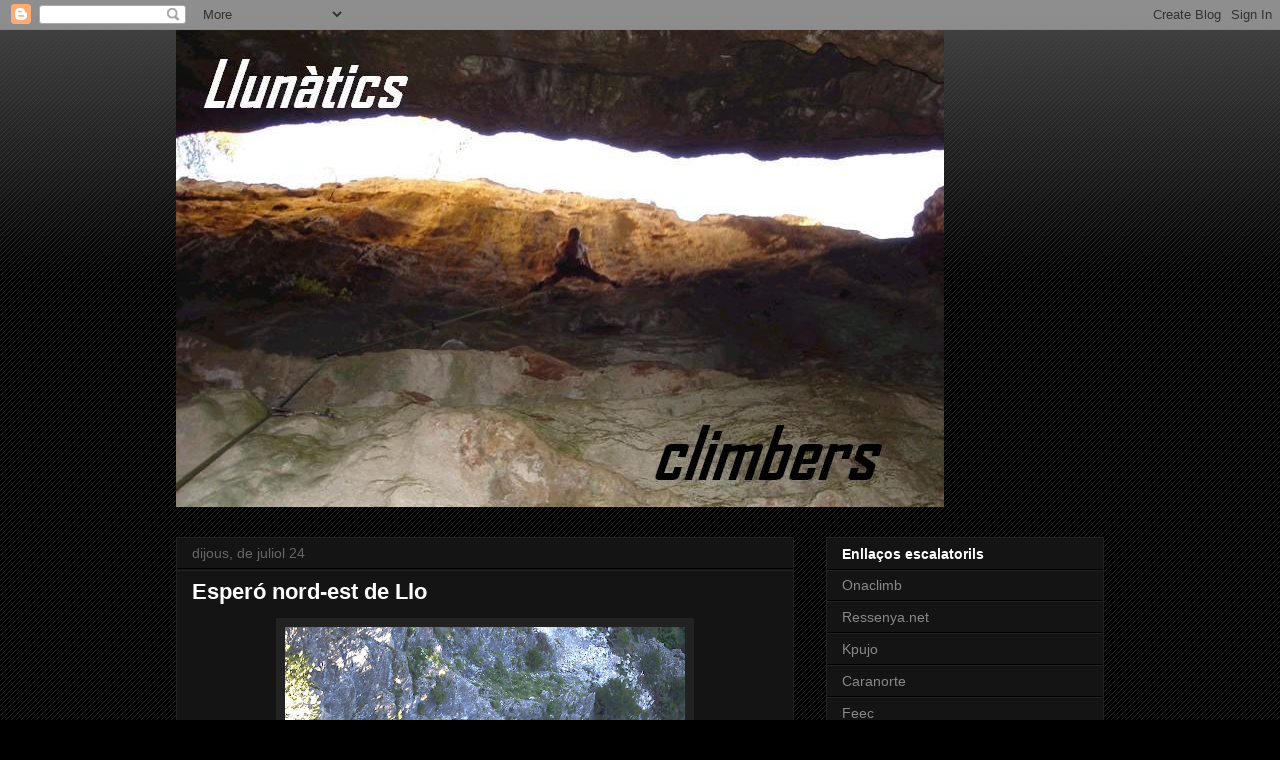

--- FILE ---
content_type: text/html; charset=UTF-8
request_url: https://aliala2.blogspot.com/2008/07/esper-nord-est-de-llo.html
body_size: 14082
content:
<!DOCTYPE html>
<html class='v2' dir='ltr' lang='ca'>
<head>
<link href='https://www.blogger.com/static/v1/widgets/335934321-css_bundle_v2.css' rel='stylesheet' type='text/css'/>
<meta content='width=1100' name='viewport'/>
<meta content='text/html; charset=UTF-8' http-equiv='Content-Type'/>
<meta content='blogger' name='generator'/>
<link href='https://aliala2.blogspot.com/favicon.ico' rel='icon' type='image/x-icon'/>
<link href='http://aliala2.blogspot.com/2008/07/esper-nord-est-de-llo.html' rel='canonical'/>
<link rel="alternate" type="application/atom+xml" title="Llunàtics climbers - Atom" href="https://aliala2.blogspot.com/feeds/posts/default" />
<link rel="alternate" type="application/rss+xml" title="Llunàtics climbers - RSS" href="https://aliala2.blogspot.com/feeds/posts/default?alt=rss" />
<link rel="service.post" type="application/atom+xml" title="Llunàtics climbers - Atom" href="https://www.blogger.com/feeds/22886615/posts/default" />

<link rel="alternate" type="application/atom+xml" title="Llunàtics climbers - Atom" href="https://aliala2.blogspot.com/feeds/8706741335576233605/comments/default" />
<!--Can't find substitution for tag [blog.ieCssRetrofitLinks]-->
<link href='https://blogger.googleusercontent.com/img/b/R29vZ2xl/AVvXsEhnmpWEGbLu7ZUrFmCa5VIeJBErodK1C1OBITvsq70hHRsKCWheDE-93VhFTUTclNyCY6NMmNRkW34C6J2_WV1gYBeIRlJ60_QX0Hgf6LKtoxwtydeGjZJ9qCDUVWcYMwtj9Ile/s400/Aleix+08+009.JPG' rel='image_src'/>
<meta content='http://aliala2.blogspot.com/2008/07/esper-nord-est-de-llo.html' property='og:url'/>
<meta content='Esperó nord-est de Llo' property='og:title'/>
<meta content='Dimarts passat amb el Kuko vam acabar fent aquesta petita via, a falta de nom, queda com a l&#39;esperó nord-est. 50m. V ***. Poca cosa però vam...' property='og:description'/>
<meta content='https://blogger.googleusercontent.com/img/b/R29vZ2xl/AVvXsEhnmpWEGbLu7ZUrFmCa5VIeJBErodK1C1OBITvsq70hHRsKCWheDE-93VhFTUTclNyCY6NMmNRkW34C6J2_WV1gYBeIRlJ60_QX0Hgf6LKtoxwtydeGjZJ9qCDUVWcYMwtj9Ile/w1200-h630-p-k-no-nu/Aleix+08+009.JPG' property='og:image'/>
<title>Llunàtics climbers: Esperó nord-est de Llo</title>
<style id='page-skin-1' type='text/css'><!--
/*
-----------------------------------------------
Blogger Template Style
Name:     Awesome Inc.
Designer: Tina Chen
URL:      tinachen.org
----------------------------------------------- */
/* Content
----------------------------------------------- */
body {
font: normal normal 13px Arial, Tahoma, Helvetica, FreeSans, sans-serif;
color: #ffffff;
background: #000000 url(//www.blogblog.com/1kt/awesomeinc/body_background_dark.png) repeat scroll top left;
}
html body .content-outer {
min-width: 0;
max-width: 100%;
width: 100%;
}
a:link {
text-decoration: none;
color: #888888;
}
a:visited {
text-decoration: none;
color: #444444;
}
a:hover {
text-decoration: underline;
color: #cccccc;
}
.body-fauxcolumn-outer .cap-top {
position: absolute;
z-index: 1;
height: 276px;
width: 100%;
background: transparent url(//www.blogblog.com/1kt/awesomeinc/body_gradient_dark.png) repeat-x scroll top left;
_background-image: none;
}
/* Columns
----------------------------------------------- */
.content-inner {
padding: 0;
}
.header-inner .section {
margin: 0 16px;
}
.tabs-inner .section {
margin: 0 16px;
}
.main-inner {
padding-top: 30px;
}
.main-inner .column-center-inner,
.main-inner .column-left-inner,
.main-inner .column-right-inner {
padding: 0 5px;
}
*+html body .main-inner .column-center-inner {
margin-top: -30px;
}
#layout .main-inner .column-center-inner {
margin-top: 0;
}
/* Header
----------------------------------------------- */
.header-outer {
margin: 0 0 0 0;
background: transparent none repeat scroll 0 0;
}
.Header h1 {
font: normal bold 40px Arial, Tahoma, Helvetica, FreeSans, sans-serif;
color: #ffffff;
text-shadow: 0 0 -1px #000000;
}
.Header h1 a {
color: #ffffff;
}
.Header .description {
font: normal normal 14px Arial, Tahoma, Helvetica, FreeSans, sans-serif;
color: #ffffff;
}
.header-inner .Header .titlewrapper,
.header-inner .Header .descriptionwrapper {
padding-left: 0;
padding-right: 0;
margin-bottom: 0;
}
.header-inner .Header .titlewrapper {
padding-top: 22px;
}
/* Tabs
----------------------------------------------- */
.tabs-outer {
overflow: hidden;
position: relative;
background: #141414 none repeat scroll 0 0;
}
#layout .tabs-outer {
overflow: visible;
}
.tabs-cap-top, .tabs-cap-bottom {
position: absolute;
width: 100%;
border-top: 1px solid #222222;
}
.tabs-cap-bottom {
bottom: 0;
}
.tabs-inner .widget li a {
display: inline-block;
margin: 0;
padding: .6em 1.5em;
font: normal bold 14px Arial, Tahoma, Helvetica, FreeSans, sans-serif;
color: #ffffff;
border-top: 1px solid #222222;
border-bottom: 1px solid #222222;
border-left: 1px solid #222222;
height: 16px;
line-height: 16px;
}
.tabs-inner .widget li:last-child a {
border-right: 1px solid #222222;
}
.tabs-inner .widget li.selected a, .tabs-inner .widget li a:hover {
background: #444444 none repeat-x scroll 0 -100px;
color: #ffffff;
}
/* Headings
----------------------------------------------- */
h2 {
font: normal bold 14px Arial, Tahoma, Helvetica, FreeSans, sans-serif;
color: #ffffff;
}
/* Widgets
----------------------------------------------- */
.main-inner .section {
margin: 0 27px;
padding: 0;
}
.main-inner .column-left-outer,
.main-inner .column-right-outer {
margin-top: 0;
}
#layout .main-inner .column-left-outer,
#layout .main-inner .column-right-outer {
margin-top: 0;
}
.main-inner .column-left-inner,
.main-inner .column-right-inner {
background: transparent none repeat 0 0;
-moz-box-shadow: 0 0 0 rgba(0, 0, 0, .2);
-webkit-box-shadow: 0 0 0 rgba(0, 0, 0, .2);
-goog-ms-box-shadow: 0 0 0 rgba(0, 0, 0, .2);
box-shadow: 0 0 0 rgba(0, 0, 0, .2);
-moz-border-radius: 0;
-webkit-border-radius: 0;
-goog-ms-border-radius: 0;
border-radius: 0;
}
#layout .main-inner .column-left-inner,
#layout .main-inner .column-right-inner {
margin-top: 0;
}
.sidebar .widget {
font: normal normal 14px Arial, Tahoma, Helvetica, FreeSans, sans-serif;
color: #ffffff;
}
.sidebar .widget a:link {
color: #888888;
}
.sidebar .widget a:visited {
color: #444444;
}
.sidebar .widget a:hover {
color: #cccccc;
}
.sidebar .widget h2 {
text-shadow: 0 0 -1px #000000;
}
.main-inner .widget {
background-color: #141414;
border: 1px solid #222222;
padding: 0 15px 15px;
margin: 20px -16px;
-moz-box-shadow: 0 0 0 rgba(0, 0, 0, .2);
-webkit-box-shadow: 0 0 0 rgba(0, 0, 0, .2);
-goog-ms-box-shadow: 0 0 0 rgba(0, 0, 0, .2);
box-shadow: 0 0 0 rgba(0, 0, 0, .2);
-moz-border-radius: 0;
-webkit-border-radius: 0;
-goog-ms-border-radius: 0;
border-radius: 0;
}
.main-inner .widget h2 {
margin: 0 -15px;
padding: .6em 15px .5em;
border-bottom: 1px solid #000000;
}
.footer-inner .widget h2 {
padding: 0 0 .4em;
border-bottom: 1px solid #000000;
}
.main-inner .widget h2 + div, .footer-inner .widget h2 + div {
border-top: 1px solid #222222;
padding-top: 8px;
}
.main-inner .widget .widget-content {
margin: 0 -15px;
padding: 7px 15px 0;
}
.main-inner .widget ul, .main-inner .widget #ArchiveList ul.flat {
margin: -8px -15px 0;
padding: 0;
list-style: none;
}
.main-inner .widget #ArchiveList {
margin: -8px 0 0;
}
.main-inner .widget ul li, .main-inner .widget #ArchiveList ul.flat li {
padding: .5em 15px;
text-indent: 0;
color: #666666;
border-top: 1px solid #222222;
border-bottom: 1px solid #000000;
}
.main-inner .widget #ArchiveList ul li {
padding-top: .25em;
padding-bottom: .25em;
}
.main-inner .widget ul li:first-child, .main-inner .widget #ArchiveList ul.flat li:first-child {
border-top: none;
}
.main-inner .widget ul li:last-child, .main-inner .widget #ArchiveList ul.flat li:last-child {
border-bottom: none;
}
.post-body {
position: relative;
}
.main-inner .widget .post-body ul {
padding: 0 2.5em;
margin: .5em 0;
list-style: disc;
}
.main-inner .widget .post-body ul li {
padding: 0.25em 0;
margin-bottom: .25em;
color: #ffffff;
border: none;
}
.footer-inner .widget ul {
padding: 0;
list-style: none;
}
.widget .zippy {
color: #666666;
}
/* Posts
----------------------------------------------- */
body .main-inner .Blog {
padding: 0;
margin-bottom: 1em;
background-color: transparent;
border: none;
-moz-box-shadow: 0 0 0 rgba(0, 0, 0, 0);
-webkit-box-shadow: 0 0 0 rgba(0, 0, 0, 0);
-goog-ms-box-shadow: 0 0 0 rgba(0, 0, 0, 0);
box-shadow: 0 0 0 rgba(0, 0, 0, 0);
}
.main-inner .section:last-child .Blog:last-child {
padding: 0;
margin-bottom: 1em;
}
.main-inner .widget h2.date-header {
margin: 0 -15px 1px;
padding: 0 0 0 0;
font: normal normal 14px Arial, Tahoma, Helvetica, FreeSans, sans-serif;
color: #666666;
background: transparent none no-repeat scroll top left;
border-top: 0 solid #222222;
border-bottom: 1px solid #000000;
-moz-border-radius-topleft: 0;
-moz-border-radius-topright: 0;
-webkit-border-top-left-radius: 0;
-webkit-border-top-right-radius: 0;
border-top-left-radius: 0;
border-top-right-radius: 0;
position: static;
bottom: 100%;
right: 15px;
text-shadow: 0 0 -1px #000000;
}
.main-inner .widget h2.date-header span {
font: normal normal 14px Arial, Tahoma, Helvetica, FreeSans, sans-serif;
display: block;
padding: .5em 15px;
border-left: 0 solid #222222;
border-right: 0 solid #222222;
}
.date-outer {
position: relative;
margin: 30px 0 20px;
padding: 0 15px;
background-color: #141414;
border: 1px solid #222222;
-moz-box-shadow: 0 0 0 rgba(0, 0, 0, .2);
-webkit-box-shadow: 0 0 0 rgba(0, 0, 0, .2);
-goog-ms-box-shadow: 0 0 0 rgba(0, 0, 0, .2);
box-shadow: 0 0 0 rgba(0, 0, 0, .2);
-moz-border-radius: 0;
-webkit-border-radius: 0;
-goog-ms-border-radius: 0;
border-radius: 0;
}
.date-outer:first-child {
margin-top: 0;
}
.date-outer:last-child {
margin-bottom: 20px;
-moz-border-radius-bottomleft: 0;
-moz-border-radius-bottomright: 0;
-webkit-border-bottom-left-radius: 0;
-webkit-border-bottom-right-radius: 0;
-goog-ms-border-bottom-left-radius: 0;
-goog-ms-border-bottom-right-radius: 0;
border-bottom-left-radius: 0;
border-bottom-right-radius: 0;
}
.date-posts {
margin: 0 -15px;
padding: 0 15px;
clear: both;
}
.post-outer, .inline-ad {
border-top: 1px solid #222222;
margin: 0 -15px;
padding: 15px 15px;
}
.post-outer {
padding-bottom: 10px;
}
.post-outer:first-child {
padding-top: 0;
border-top: none;
}
.post-outer:last-child, .inline-ad:last-child {
border-bottom: none;
}
.post-body {
position: relative;
}
.post-body img {
padding: 8px;
background: #222222;
border: 1px solid transparent;
-moz-box-shadow: 0 0 0 rgba(0, 0, 0, .2);
-webkit-box-shadow: 0 0 0 rgba(0, 0, 0, .2);
box-shadow: 0 0 0 rgba(0, 0, 0, .2);
-moz-border-radius: 0;
-webkit-border-radius: 0;
border-radius: 0;
}
h3.post-title, h4 {
font: normal bold 22px Arial, Tahoma, Helvetica, FreeSans, sans-serif;
color: #ffffff;
}
h3.post-title a {
font: normal bold 22px Arial, Tahoma, Helvetica, FreeSans, sans-serif;
color: #ffffff;
}
h3.post-title a:hover {
color: #cccccc;
text-decoration: underline;
}
.post-header {
margin: 0 0 1em;
}
.post-body {
line-height: 1.4;
}
.post-outer h2 {
color: #ffffff;
}
.post-footer {
margin: 1.5em 0 0;
}
#blog-pager {
padding: 15px;
font-size: 120%;
background-color: #141414;
border: 1px solid #222222;
-moz-box-shadow: 0 0 0 rgba(0, 0, 0, .2);
-webkit-box-shadow: 0 0 0 rgba(0, 0, 0, .2);
-goog-ms-box-shadow: 0 0 0 rgba(0, 0, 0, .2);
box-shadow: 0 0 0 rgba(0, 0, 0, .2);
-moz-border-radius: 0;
-webkit-border-radius: 0;
-goog-ms-border-radius: 0;
border-radius: 0;
-moz-border-radius-topleft: 0;
-moz-border-radius-topright: 0;
-webkit-border-top-left-radius: 0;
-webkit-border-top-right-radius: 0;
-goog-ms-border-top-left-radius: 0;
-goog-ms-border-top-right-radius: 0;
border-top-left-radius: 0;
border-top-right-radius-topright: 0;
margin-top: 1em;
}
.blog-feeds, .post-feeds {
margin: 1em 0;
text-align: center;
color: #ffffff;
}
.blog-feeds a, .post-feeds a {
color: #888888;
}
.blog-feeds a:visited, .post-feeds a:visited {
color: #444444;
}
.blog-feeds a:hover, .post-feeds a:hover {
color: #cccccc;
}
.post-outer .comments {
margin-top: 2em;
}
/* Comments
----------------------------------------------- */
.comments .comments-content .icon.blog-author {
background-repeat: no-repeat;
background-image: url([data-uri]);
}
.comments .comments-content .loadmore a {
border-top: 1px solid #222222;
border-bottom: 1px solid #222222;
}
.comments .continue {
border-top: 2px solid #222222;
}
/* Footer
----------------------------------------------- */
.footer-outer {
margin: -0 0 -1px;
padding: 0 0 0;
color: #ffffff;
overflow: hidden;
}
.footer-fauxborder-left {
border-top: 1px solid #222222;
background: #141414 none repeat scroll 0 0;
-moz-box-shadow: 0 0 0 rgba(0, 0, 0, .2);
-webkit-box-shadow: 0 0 0 rgba(0, 0, 0, .2);
-goog-ms-box-shadow: 0 0 0 rgba(0, 0, 0, .2);
box-shadow: 0 0 0 rgba(0, 0, 0, .2);
margin: 0 -0;
}
/* Mobile
----------------------------------------------- */
body.mobile {
background-size: auto;
}
.mobile .body-fauxcolumn-outer {
background: transparent none repeat scroll top left;
}
*+html body.mobile .main-inner .column-center-inner {
margin-top: 0;
}
.mobile .main-inner .widget {
padding: 0 0 15px;
}
.mobile .main-inner .widget h2 + div,
.mobile .footer-inner .widget h2 + div {
border-top: none;
padding-top: 0;
}
.mobile .footer-inner .widget h2 {
padding: 0.5em 0;
border-bottom: none;
}
.mobile .main-inner .widget .widget-content {
margin: 0;
padding: 7px 0 0;
}
.mobile .main-inner .widget ul,
.mobile .main-inner .widget #ArchiveList ul.flat {
margin: 0 -15px 0;
}
.mobile .main-inner .widget h2.date-header {
right: 0;
}
.mobile .date-header span {
padding: 0.4em 0;
}
.mobile .date-outer:first-child {
margin-bottom: 0;
border: 1px solid #222222;
-moz-border-radius-topleft: 0;
-moz-border-radius-topright: 0;
-webkit-border-top-left-radius: 0;
-webkit-border-top-right-radius: 0;
-goog-ms-border-top-left-radius: 0;
-goog-ms-border-top-right-radius: 0;
border-top-left-radius: 0;
border-top-right-radius: 0;
}
.mobile .date-outer {
border-color: #222222;
border-width: 0 1px 1px;
}
.mobile .date-outer:last-child {
margin-bottom: 0;
}
.mobile .main-inner {
padding: 0;
}
.mobile .header-inner .section {
margin: 0;
}
.mobile .post-outer, .mobile .inline-ad {
padding: 5px 0;
}
.mobile .tabs-inner .section {
margin: 0 10px;
}
.mobile .main-inner .widget h2 {
margin: 0;
padding: 0;
}
.mobile .main-inner .widget h2.date-header span {
padding: 0;
}
.mobile .main-inner .widget .widget-content {
margin: 0;
padding: 7px 0 0;
}
.mobile #blog-pager {
border: 1px solid transparent;
background: #141414 none repeat scroll 0 0;
}
.mobile .main-inner .column-left-inner,
.mobile .main-inner .column-right-inner {
background: transparent none repeat 0 0;
-moz-box-shadow: none;
-webkit-box-shadow: none;
-goog-ms-box-shadow: none;
box-shadow: none;
}
.mobile .date-posts {
margin: 0;
padding: 0;
}
.mobile .footer-fauxborder-left {
margin: 0;
border-top: inherit;
}
.mobile .main-inner .section:last-child .Blog:last-child {
margin-bottom: 0;
}
.mobile-index-contents {
color: #ffffff;
}
.mobile .mobile-link-button {
background: #888888 none repeat scroll 0 0;
}
.mobile-link-button a:link, .mobile-link-button a:visited {
color: #ffffff;
}
.mobile .tabs-inner .PageList .widget-content {
background: transparent;
border-top: 1px solid;
border-color: #222222;
color: #ffffff;
}
.mobile .tabs-inner .PageList .widget-content .pagelist-arrow {
border-left: 1px solid #222222;
}

--></style>
<style id='template-skin-1' type='text/css'><!--
body {
min-width: 960px;
}
.content-outer, .content-fauxcolumn-outer, .region-inner {
min-width: 960px;
max-width: 960px;
_width: 960px;
}
.main-inner .columns {
padding-left: 0;
padding-right: 310px;
}
.main-inner .fauxcolumn-center-outer {
left: 0;
right: 310px;
/* IE6 does not respect left and right together */
_width: expression(this.parentNode.offsetWidth -
parseInt("0") -
parseInt("310px") + 'px');
}
.main-inner .fauxcolumn-left-outer {
width: 0;
}
.main-inner .fauxcolumn-right-outer {
width: 310px;
}
.main-inner .column-left-outer {
width: 0;
right: 100%;
margin-left: -0;
}
.main-inner .column-right-outer {
width: 310px;
margin-right: -310px;
}
#layout {
min-width: 0;
}
#layout .content-outer {
min-width: 0;
width: 800px;
}
#layout .region-inner {
min-width: 0;
width: auto;
}
body#layout div.add_widget {
padding: 8px;
}
body#layout div.add_widget a {
margin-left: 32px;
}
--></style>
<link href='https://www.blogger.com/dyn-css/authorization.css?targetBlogID=22886615&amp;zx=79e05bef-d926-43b2-b3ca-27dca65abef5' media='none' onload='if(media!=&#39;all&#39;)media=&#39;all&#39;' rel='stylesheet'/><noscript><link href='https://www.blogger.com/dyn-css/authorization.css?targetBlogID=22886615&amp;zx=79e05bef-d926-43b2-b3ca-27dca65abef5' rel='stylesheet'/></noscript>
<meta name='google-adsense-platform-account' content='ca-host-pub-1556223355139109'/>
<meta name='google-adsense-platform-domain' content='blogspot.com'/>

</head>
<body class='loading variant-dark'>
<div class='navbar section' id='navbar' name='Barra de navegació'><div class='widget Navbar' data-version='1' id='Navbar1'><script type="text/javascript">
    function setAttributeOnload(object, attribute, val) {
      if(window.addEventListener) {
        window.addEventListener('load',
          function(){ object[attribute] = val; }, false);
      } else {
        window.attachEvent('onload', function(){ object[attribute] = val; });
      }
    }
  </script>
<div id="navbar-iframe-container"></div>
<script type="text/javascript" src="https://apis.google.com/js/platform.js"></script>
<script type="text/javascript">
      gapi.load("gapi.iframes:gapi.iframes.style.bubble", function() {
        if (gapi.iframes && gapi.iframes.getContext) {
          gapi.iframes.getContext().openChild({
              url: 'https://www.blogger.com/navbar/22886615?po\x3d8706741335576233605\x26origin\x3dhttps://aliala2.blogspot.com',
              where: document.getElementById("navbar-iframe-container"),
              id: "navbar-iframe"
          });
        }
      });
    </script><script type="text/javascript">
(function() {
var script = document.createElement('script');
script.type = 'text/javascript';
script.src = '//pagead2.googlesyndication.com/pagead/js/google_top_exp.js';
var head = document.getElementsByTagName('head')[0];
if (head) {
head.appendChild(script);
}})();
</script>
</div></div>
<div class='body-fauxcolumns'>
<div class='fauxcolumn-outer body-fauxcolumn-outer'>
<div class='cap-top'>
<div class='cap-left'></div>
<div class='cap-right'></div>
</div>
<div class='fauxborder-left'>
<div class='fauxborder-right'></div>
<div class='fauxcolumn-inner'>
</div>
</div>
<div class='cap-bottom'>
<div class='cap-left'></div>
<div class='cap-right'></div>
</div>
</div>
</div>
<div class='content'>
<div class='content-fauxcolumns'>
<div class='fauxcolumn-outer content-fauxcolumn-outer'>
<div class='cap-top'>
<div class='cap-left'></div>
<div class='cap-right'></div>
</div>
<div class='fauxborder-left'>
<div class='fauxborder-right'></div>
<div class='fauxcolumn-inner'>
</div>
</div>
<div class='cap-bottom'>
<div class='cap-left'></div>
<div class='cap-right'></div>
</div>
</div>
</div>
<div class='content-outer'>
<div class='content-cap-top cap-top'>
<div class='cap-left'></div>
<div class='cap-right'></div>
</div>
<div class='fauxborder-left content-fauxborder-left'>
<div class='fauxborder-right content-fauxborder-right'></div>
<div class='content-inner'>
<header>
<div class='header-outer'>
<div class='header-cap-top cap-top'>
<div class='cap-left'></div>
<div class='cap-right'></div>
</div>
<div class='fauxborder-left header-fauxborder-left'>
<div class='fauxborder-right header-fauxborder-right'></div>
<div class='region-inner header-inner'>
<div class='header section' id='header' name='Capçalera'><div class='widget Header' data-version='1' id='Header1'>
<div id='header-inner'>
<a href='https://aliala2.blogspot.com/' style='display: block'>
<img alt='Llunàtics climbers' height='477px; ' id='Header1_headerimg' src='https://blogger.googleusercontent.com/img/b/R29vZ2xl/AVvXsEgGOqYUWKlkEyhqhc-K5fyeo457S0KNwpxn9wYsZK4On_n3Gq-dIR9f2xdgVicI14nV1-viq5ETFle1dFEBs9316wGl5s_dDelQiwstmzrmOikWsDLivC7kY6fbRbnjDMq6G3lX/s1600/Copia+de+Imagen.jpg' style='display: block' width='768px; '/>
</a>
</div>
</div></div>
</div>
</div>
<div class='header-cap-bottom cap-bottom'>
<div class='cap-left'></div>
<div class='cap-right'></div>
</div>
</div>
</header>
<div class='tabs-outer'>
<div class='tabs-cap-top cap-top'>
<div class='cap-left'></div>
<div class='cap-right'></div>
</div>
<div class='fauxborder-left tabs-fauxborder-left'>
<div class='fauxborder-right tabs-fauxborder-right'></div>
<div class='region-inner tabs-inner'>
<div class='tabs no-items section' id='crosscol' name='Multicolumnes'></div>
<div class='tabs no-items section' id='crosscol-overflow' name='Cross-Column 2'></div>
</div>
</div>
<div class='tabs-cap-bottom cap-bottom'>
<div class='cap-left'></div>
<div class='cap-right'></div>
</div>
</div>
<div class='main-outer'>
<div class='main-cap-top cap-top'>
<div class='cap-left'></div>
<div class='cap-right'></div>
</div>
<div class='fauxborder-left main-fauxborder-left'>
<div class='fauxborder-right main-fauxborder-right'></div>
<div class='region-inner main-inner'>
<div class='columns fauxcolumns'>
<div class='fauxcolumn-outer fauxcolumn-center-outer'>
<div class='cap-top'>
<div class='cap-left'></div>
<div class='cap-right'></div>
</div>
<div class='fauxborder-left'>
<div class='fauxborder-right'></div>
<div class='fauxcolumn-inner'>
</div>
</div>
<div class='cap-bottom'>
<div class='cap-left'></div>
<div class='cap-right'></div>
</div>
</div>
<div class='fauxcolumn-outer fauxcolumn-left-outer'>
<div class='cap-top'>
<div class='cap-left'></div>
<div class='cap-right'></div>
</div>
<div class='fauxborder-left'>
<div class='fauxborder-right'></div>
<div class='fauxcolumn-inner'>
</div>
</div>
<div class='cap-bottom'>
<div class='cap-left'></div>
<div class='cap-right'></div>
</div>
</div>
<div class='fauxcolumn-outer fauxcolumn-right-outer'>
<div class='cap-top'>
<div class='cap-left'></div>
<div class='cap-right'></div>
</div>
<div class='fauxborder-left'>
<div class='fauxborder-right'></div>
<div class='fauxcolumn-inner'>
</div>
</div>
<div class='cap-bottom'>
<div class='cap-left'></div>
<div class='cap-right'></div>
</div>
</div>
<!-- corrects IE6 width calculation -->
<div class='columns-inner'>
<div class='column-center-outer'>
<div class='column-center-inner'>
<div class='main section' id='main' name='Principal'><div class='widget Blog' data-version='1' id='Blog1'>
<div class='blog-posts hfeed'>

          <div class="date-outer">
        
<h2 class='date-header'><span>dijous, de juliol 24</span></h2>

          <div class="date-posts">
        
<div class='post-outer'>
<div class='post hentry uncustomized-post-template' itemprop='blogPost' itemscope='itemscope' itemtype='http://schema.org/BlogPosting'>
<meta content='https://blogger.googleusercontent.com/img/b/R29vZ2xl/AVvXsEhnmpWEGbLu7ZUrFmCa5VIeJBErodK1C1OBITvsq70hHRsKCWheDE-93VhFTUTclNyCY6NMmNRkW34C6J2_WV1gYBeIRlJ60_QX0Hgf6LKtoxwtydeGjZJ9qCDUVWcYMwtj9Ile/s400/Aleix+08+009.JPG' itemprop='image_url'/>
<meta content='22886615' itemprop='blogId'/>
<meta content='8706741335576233605' itemprop='postId'/>
<a name='8706741335576233605'></a>
<h3 class='post-title entry-title' itemprop='name'>
Esperó nord-est de Llo
</h3>
<div class='post-header'>
<div class='post-header-line-1'></div>
</div>
<div class='post-body entry-content' id='post-body-8706741335576233605' itemprop='description articleBody'>
<a href="https://blogger.googleusercontent.com/img/b/R29vZ2xl/AVvXsEhnmpWEGbLu7ZUrFmCa5VIeJBErodK1C1OBITvsq70hHRsKCWheDE-93VhFTUTclNyCY6NMmNRkW34C6J2_WV1gYBeIRlJ60_QX0Hgf6LKtoxwtydeGjZJ9qCDUVWcYMwtj9Ile/s1600-h/Aleix+08+009.JPG"><img alt="" border="0" id="BLOGGER_PHOTO_ID_5226602842991900386" src="https://blogger.googleusercontent.com/img/b/R29vZ2xl/AVvXsEhnmpWEGbLu7ZUrFmCa5VIeJBErodK1C1OBITvsq70hHRsKCWheDE-93VhFTUTclNyCY6NMmNRkW34C6J2_WV1gYBeIRlJ60_QX0Hgf6LKtoxwtydeGjZJ9qCDUVWcYMwtj9Ile/s400/Aleix+08+009.JPG" style="display:block; margin:0px auto 10px; text-align:center;cursor:pointer; cursor:hand;" /></a><br /><br />Dimarts passat amb el Kuko vam acabar fent aquesta petita via, a falta de nom, queda com a l'esperó nord-est. 50m. V ***. Poca cosa però vam perdre tot el migdia buscant una altra via, coses de l'escalada.<br /><br /><a href="https://blogger.googleusercontent.com/img/b/R29vZ2xl/AVvXsEjbOfmPBpQS0SmdCpXsJ0_FpcQJC727wloYcdXdvZXwDjvGk1NOgVOBTDI5r9zldrnqLRcxuut0n1HaEuKeNP7MVKNKnliqhy4Vwv8qqPYZgOAkocaoczFWrRWYKkeGaT3npmvc/s1600-h/Aleix+08+018.JPG"><img alt="" border="0" id="BLOGGER_PHOTO_ID_5226602603544766354" src="https://blogger.googleusercontent.com/img/b/R29vZ2xl/AVvXsEjbOfmPBpQS0SmdCpXsJ0_FpcQJC727wloYcdXdvZXwDjvGk1NOgVOBTDI5r9zldrnqLRcxuut0n1HaEuKeNP7MVKNKnliqhy4Vwv8qqPYZgOAkocaoczFWrRWYKkeGaT3npmvc/s400/Aleix+08+018.JPG" style="display:block; margin:0px auto 10px; text-align:center;cursor:pointer; cursor:hand;" /></a><br /><br />La via no té secret, dos llargs (30+20) de V amb una roca millor del que aparenta. El millor, el marc incomparable. Sóc un enamorat de Llo i de les gorges del Segre.<br /><br /><a href="https://blogger.googleusercontent.com/img/b/R29vZ2xl/AVvXsEgM3gY7qIMRchMt2ueJ4JbmfPxu75NEIo0QUMLzcj2kzlyQ6SzXI-P9c7eetrlqDsupUKe_ADj4AJJ7GUI0XZyjG4Fvm6f83wGWRw1wnBaOHQJclxEFsJ3VZO9UlMSdPz7Mhj2M/s1600-h/Aleix+08+020.JPG"><img alt="" border="0" id="BLOGGER_PHOTO_ID_5226602359857273954" src="https://blogger.googleusercontent.com/img/b/R29vZ2xl/AVvXsEgM3gY7qIMRchMt2ueJ4JbmfPxu75NEIo0QUMLzcj2kzlyQ6SzXI-P9c7eetrlqDsupUKe_ADj4AJJ7GUI0XZyjG4Fvm6f83wGWRw1wnBaOHQJclxEFsJ3VZO9UlMSdPz7Mhj2M/s400/Aleix+08+020.JPG" style="display:block; margin:0px auto 10px; text-align:center;cursor:pointer; cursor:hand;" /></a>
<div style='clear: both;'></div>
</div>
<div class='post-footer'>
<div class='post-footer-line post-footer-line-1'>
<span class='post-author vcard'>
Publicat per
<span class='fn' itemprop='author' itemscope='itemscope' itemtype='http://schema.org/Person'>
<meta content='https://www.blogger.com/profile/00550936555765107279' itemprop='url'/>
<a class='g-profile' href='https://www.blogger.com/profile/00550936555765107279' rel='author' title='author profile'>
<span itemprop='name'>Vikingo el Tuerto</span>
</a>
</span>
</span>
<span class='post-timestamp'>
a
<meta content='http://aliala2.blogspot.com/2008/07/esper-nord-est-de-llo.html' itemprop='url'/>
<a class='timestamp-link' href='https://aliala2.blogspot.com/2008/07/esper-nord-est-de-llo.html' rel='bookmark' title='permanent link'><abbr class='published' itemprop='datePublished' title='2008-07-24T17:25:00+02:00'>17:25</abbr></a>
</span>
<span class='post-comment-link'>
</span>
<span class='post-icons'>
<span class='item-control blog-admin pid-189063359'>
<a href='https://www.blogger.com/post-edit.g?blogID=22886615&postID=8706741335576233605&from=pencil' title='Modificar el missatge'>
<img alt='' class='icon-action' height='18' src='https://resources.blogblog.com/img/icon18_edit_allbkg.gif' width='18'/>
</a>
</span>
</span>
<div class='post-share-buttons goog-inline-block'>
</div>
</div>
<div class='post-footer-line post-footer-line-2'>
<span class='post-labels'>
Etiquetes de comentaris:
<a href='https://aliala2.blogspot.com/search/label/Catalunya%20nord-Llo' rel='tag'>Catalunya nord-Llo</a>
</span>
</div>
<div class='post-footer-line post-footer-line-3'>
<span class='post-location'>
</span>
</div>
</div>
</div>
<div class='comments' id='comments'>
<a name='comments'></a>
<h4>Cap comentari:</h4>
<div id='Blog1_comments-block-wrapper'>
<dl class='avatar-comment-indent' id='comments-block'>
</dl>
</div>
<p class='comment-footer'>
<a href='https://www.blogger.com/comment/fullpage/post/22886615/8706741335576233605' onclick='javascript:window.open(this.href, "bloggerPopup", "toolbar=0,location=0,statusbar=1,menubar=0,scrollbars=yes,width=640,height=500"); return false;'>Publica un comentari a l'entrada</a>
</p>
</div>
</div>

        </div></div>
      
</div>
<div class='blog-pager' id='blog-pager'>
<span id='blog-pager-newer-link'>
<a class='blog-pager-newer-link' href='https://aliala2.blogspot.com/2008/07/les-cabals-en-dtresse.html' id='Blog1_blog-pager-newer-link' title='Entrada més recent'>Entrada més recent</a>
</span>
<span id='blog-pager-older-link'>
<a class='blog-pager-older-link' href='https://aliala2.blogspot.com/2008/06/grandisimo.html' id='Blog1_blog-pager-older-link' title='Entrada més antiga'>Entrada més antiga</a>
</span>
<a class='home-link' href='https://aliala2.blogspot.com/'>Inici</a>
</div>
<div class='clear'></div>
<div class='post-feeds'>
<div class='feed-links'>
Subscriure's a:
<a class='feed-link' href='https://aliala2.blogspot.com/feeds/8706741335576233605/comments/default' target='_blank' type='application/atom+xml'>Comentaris del missatge (Atom)</a>
</div>
</div>
</div></div>
</div>
</div>
<div class='column-left-outer'>
<div class='column-left-inner'>
<aside>
</aside>
</div>
</div>
<div class='column-right-outer'>
<div class='column-right-inner'>
<aside>
<div class='sidebar section' id='sidebar-right-1'><div class='widget LinkList' data-version='1' id='LinkList2'>
<h2>Enllaços escalatorils</h2>
<div class='widget-content'>
<ul>
<li><a href='http://lanochedelloro.com/blogbarri/index.html'>Onaclimb</a></li>
<li><a href='http://www.ressenya.net/'>Ressenya.net</a></li>
<li><a href='http://www.kpujo.com/'>Kpujo</a></li>
<li><a href='http://www.caranorte.com/'>Caranorte</a></li>
<li><a href='http://www.feec.org/central.php'>Feec</a></li>
<li><a href='http://www.santllors.com/introduccio.php'>Ressenyes la Mola</a></li>
<li><a href='http://picasaweb.google.es/Grendel.Mic'>Ressenyes Fernando</a></li>
<li><a href='http://unmuntderessenyes.blogspot.com/'>Ressenyes d blogs</a></li>
<li><a href='http://escalatroncs.wordpress.com/'>Escalatroncs blog</a></li>
<li><a href='http://alturgell-xgrane.blogspot.com/'>Alturgell</a></li>
<li><a href='http://edunz.blogspot.com/'>Edu blog</a></li>
<li><a href='http://venalitats.blogspot.com.es/'>Mohawk blog</a></li>
<li><a href='http://antxpavil.blogspot.com/'>Llorenç blog</a></li>
<li><a href='http://groinket.blogspot.com/'>Pere blog</a></li>
<li><a href='http://albertapia.blogspot.com/'>Albert blog</a></li>
</ul>
<div class='clear'></div>
</div>
</div><div class='widget Image' data-version='1' id='Image1'>
<div class='widget-content'>
<img alt='' height='170' id='Image1_img' src='https://blogger.googleusercontent.com/img/b/R29vZ2xl/AVvXsEgL_Tu1cmYIwLakwZSO7cuftdBwaxMnz2eW0JOOXCnpgOyn6GXXih3Jl-_21I0PJXLN4ACHEEDPeKE4Q4WKu2BLPK7_a4_wepeYStDgpne1VRmsngK_V2LvxGKnwuTwzJQKpELJ/s226/DSC00069.JPG' width='226'/>
<br/>
</div>
<div class='clear'></div>
</div><div class='widget LinkList' data-version='1' id='LinkList4'>
<h2>Videos escalatorils</h2>
<div class='widget-content'>
<ul>
<li><a href='http://fanaticlines.blogspot.com/'>Fanatic lines</a></li>
<li><a href='http://www.videoclimb.com/'>Videoclimb</a></li>
<li><a href='http://www.bigupproductions.com/#/clips/'>Big Up</a></li>
<li><a href='http://4-seasons.tv/player.php?kanalid=/kanal/outdoor-sports'>4-Seasons.TV</a></li>
<li><a href='http://en.petzl.com/petzl/frontoffice/Sport/static/Video/index.jsp'>Petzl</a></li>
</ul>
<div class='clear'></div>
</div>
</div><div class='widget Image' data-version='1' id='Image4'>
<div class='widget-content'>
<img alt='' height='169' id='Image4_img' src='https://blogger.googleusercontent.com/img/b/R29vZ2xl/AVvXsEh47o1Cq_p6QHrO1EOV0rcrRijgCt5j8feA5utJxKDkGMR1KdtQmTv36r4AELhml9_p3qRh8z0DScne3Iw1UcMmnlaVFQOjqz831RRMFsRXC4yxzsSzz-ugOq_aT-Wxf7zEtf3x/s226/Imagen019.jpg' width='226'/>
<br/>
</div>
<div class='clear'></div>
</div><div class='widget LinkList' data-version='1' id='LinkList1'>
<h2>Enllaços</h2>
<div class='widget-content'>
<ul>
<li><a href='http://cervolespallars.blogspot.com/'>Cèrvoles</a></li>
<li><a href='http://www.smartplayhouse.com/'>Casetes</a></li>
<li><a href='http://www.enocasionesveoseries.com/'>Sèries tv en línea</a></li>
<li><a href='http://www.tv3.cat/eltemps'>Temps tv3</a></li>
<li><a href='http://www.meteocat.com/'>Meteo</a></li>
<li><a href='http://rac1.org/versio/'>Mp3 Versió</a></li>
<li><a href='http://www.ona-fm.cat/mp3.asp?m=1'>Mp3 fora joc</a></li>
<li><a href='http://talibanblaugrana.blogspot.com/'>PTB</a></li>
<li><a href='http://negragarnatxa.blogspot.com/'>SBD free</a></li>
<li><a href='http://generalforceps.blogspot.com/'>Forceps</a></li>
<li><a href="//www.youtube.com/Osamacule">Osama youtube</a></li>
</ul>
<div class='clear'></div>
</div>
</div><div class='widget Image' data-version='1' id='Image3'>
<div class='widget-content'>
<img alt='' height='169' id='Image3_img' src='https://blogger.googleusercontent.com/img/b/R29vZ2xl/AVvXsEiTcCrtIlwVT7Smcga2LVX-MtqqCdxHc0DE27kMbrCUKZ42gZ4laA__RRXtw8zaA7Mgfk9QFVw3QwyvPqumzTdhbBmLHTiVtlJjKTjvlKPk-E7n0clDxB4b0Q5iHF0IG_y6uhh6/s226/Imagen006.jpg' width='226'/>
<br/>
</div>
<div class='clear'></div>
</div><div class='widget LinkList' data-version='1' id='LinkList3'>
<h2>Regulacions escalada</h2>
<div class='widget-content'>
<ul>
<li><a href='http://www.feec.org/Informacio%20Gral/natura/natura.php?opcio=zones_reg/'>Catalunya</a></li>
<li><a href='http://www.onaclimb.com/download/regulacio_escalada.pdf'>Montserrat</a></li>
</ul>
<div class='clear'></div>
</div>
</div><div class='widget Image' data-version='1' id='Image5'>
<div class='widget-content'>
<img alt='' height='131' id='Image5_img' src='https://blogger.googleusercontent.com/img/b/R29vZ2xl/AVvXsEgLhq_unV35-nFJbYPDiVnUnv4BYe0Hes1T95sqsAq2el46OEWJGEQoTKnpDRVSkhfkWFc7y_ZaavlNZ1rQ4w_Oi-3zrou99nHEz0i7tcim7Io-EZxCX2H3XLKKVJcJwh9bkArt/s175/IMG_9649.JPG' width='175'/>
<br/>
</div>
<div class='clear'></div>
</div><div class='widget Label' data-version='1' id='Label1'>
<h2>Etiquetes</h2>
<div class='widget-content list-label-widget-content'>
<ul>
<li>
<a dir='ltr' href='https://aliala2.blogspot.com/search/label/Alt%20Urgell'>Alt Urgell</a>
<span dir='ltr'>(3)</span>
</li>
<li>
<a dir='ltr' href='https://aliala2.blogspot.com/search/label/Andorra'>Andorra</a>
<span dir='ltr'>(1)</span>
</li>
<li>
<a dir='ltr' href='https://aliala2.blogspot.com/search/label/Anoia%20-%20Can%20Sol%C3%A0'>Anoia - Can Solà</a>
<span dir='ltr'>(1)</span>
</li>
<li>
<a dir='ltr' href='https://aliala2.blogspot.com/search/label/Anoia-Gelida'>Anoia-Gelida</a>
<span dir='ltr'>(2)</span>
</li>
<li>
<a dir='ltr' href='https://aliala2.blogspot.com/search/label/Anoia-Subirats'>Anoia-Subirats</a>
<span dir='ltr'>(2)</span>
</li>
<li>
<a dir='ltr' href='https://aliala2.blogspot.com/search/label/Arag%C3%B3-Morata%20de%20jalon'>Aragó-Morata de jalon</a>
<span dir='ltr'>(1)</span>
</li>
<li>
<a dir='ltr' href='https://aliala2.blogspot.com/search/label/Bages'>Bages</a>
<span dir='ltr'>(1)</span>
</li>
<li>
<a dir='ltr' href='https://aliala2.blogspot.com/search/label/Baix%20Llobregat-Can%20Paulet'>Baix Llobregat-Can Paulet</a>
<span dir='ltr'>(2)</span>
</li>
<li>
<a dir='ltr' href='https://aliala2.blogspot.com/search/label/Baix%20Llobregat-La%20Palma%20de%20Cervell%C3%B3'>Baix Llobregat-La Palma de Cervelló</a>
<span dir='ltr'>(1)</span>
</li>
<li>
<a dir='ltr' href='https://aliala2.blogspot.com/search/label/Baix%20Llobregat-Paparres'>Baix Llobregat-Paparres</a>
<span dir='ltr'>(3)</span>
</li>
<li>
<a dir='ltr' href='https://aliala2.blogspot.com/search/label/Baix%20Llobregat-Papiol'>Baix Llobregat-Papiol</a>
<span dir='ltr'>(5)</span>
</li>
<li>
<a dir='ltr' href='https://aliala2.blogspot.com/search/label/Baix%20Llobregat-Pic%20de%20l%27%C3%80liga'>Baix Llobregat-Pic de l&#39;Àliga</a>
<span dir='ltr'>(1)</span>
</li>
<li>
<a dir='ltr' href='https://aliala2.blogspot.com/search/label/Barcelon%C3%A8s-%20La%20Fuixarda'>Barcelonès- La Fuixarda</a>
<span dir='ltr'>(4)</span>
</li>
<li>
<a dir='ltr' href='https://aliala2.blogspot.com/search/label/Barrancs%20secs'>Barrancs secs</a>
<span dir='ltr'>(3)</span>
</li>
<li>
<a dir='ltr' href='https://aliala2.blogspot.com/search/label/Barranquisme'>Barranquisme</a>
<span dir='ltr'>(10)</span>
</li>
<li>
<a dir='ltr' href='https://aliala2.blogspot.com/search/label/Bergued%C3%A0'>Berguedà</a>
<span dir='ltr'>(6)</span>
</li>
<li>
<a dir='ltr' href='https://aliala2.blogspot.com/search/label/Bergued%C3%A0-Pedraforca'>Berguedà-Pedraforca</a>
<span dir='ltr'>(1)</span>
</li>
<li>
<a dir='ltr' href='https://aliala2.blogspot.com/search/label/Bloc'>Bloc</a>
<span dir='ltr'>(4)</span>
</li>
<li>
<a dir='ltr' href='https://aliala2.blogspot.com/search/label/Catalunya%20nord%20-%20Capcir'>Catalunya nord - Capcir</a>
<span dir='ltr'>(1)</span>
</li>
<li>
<a dir='ltr' href='https://aliala2.blogspot.com/search/label/Catalunya%20nord-Font%20Romeu'>Catalunya nord-Font Romeu</a>
<span dir='ltr'>(2)</span>
</li>
<li>
<a dir='ltr' href='https://aliala2.blogspot.com/search/label/Catalunya%20nord-Llo'>Catalunya nord-Llo</a>
<span dir='ltr'>(5)</span>
</li>
<li>
<a dir='ltr' href='https://aliala2.blogspot.com/search/label/Catalunya%20nord-Marialles'>Catalunya nord-Marialles</a>
<span dir='ltr'>(2)</span>
</li>
<li>
<a dir='ltr' href='https://aliala2.blogspot.com/search/label/Catalunya%20nord-Puymorens'>Catalunya nord-Puymorens</a>
<span dir='ltr'>(1)</span>
</li>
<li>
<a dir='ltr' href='https://aliala2.blogspot.com/search/label/Catalunya%20nord-St.%20Pere%20dels%20Forcats'>Catalunya nord-St. Pere dels Forcats</a>
<span dir='ltr'>(2)</span>
</li>
<li>
<a dir='ltr' href='https://aliala2.blogspot.com/search/label/Catalunya%20nord-Targassona'>Catalunya nord-Targassona</a>
<span dir='ltr'>(2)</span>
</li>
<li>
<a dir='ltr' href='https://aliala2.blogspot.com/search/label/Empord%C3%A0'>Empordà</a>
<span dir='ltr'>(1)</span>
</li>
<li>
<a dir='ltr' href='https://aliala2.blogspot.com/search/label/Empord%C3%A0-Infinity'>Empordà-Infinity</a>
<span dir='ltr'>(4)</span>
</li>
<li>
<a dir='ltr' href='https://aliala2.blogspot.com/search/label/Empord%C3%A0-Montgr%C3%AD'>Empordà-Montgrí</a>
<span dir='ltr'>(3)</span>
</li>
<li>
<a dir='ltr' href='https://aliala2.blogspot.com/search/label/Empord%C3%A0-Sa%20Riera'>Empordà-Sa Riera</a>
<span dir='ltr'>(1)</span>
</li>
<li>
<a dir='ltr' href='https://aliala2.blogspot.com/search/label/Empord%C3%A0-Sa%20Tuna'>Empordà-Sa Tuna</a>
<span dir='ltr'>(2)</span>
</li>
<li>
<a dir='ltr' href='https://aliala2.blogspot.com/search/label/Empord%C3%A0-Solius'>Empordà-Solius</a>
<span dir='ltr'>(2)</span>
</li>
<li>
<a dir='ltr' href='https://aliala2.blogspot.com/search/label/Enlla%C3%A7os'>Enllaços</a>
<span dir='ltr'>(3)</span>
</li>
<li>
<a dir='ltr' href='https://aliala2.blogspot.com/search/label/Equipant'>Equipant</a>
<span dir='ltr'>(2)</span>
</li>
<li>
<a dir='ltr' href='https://aliala2.blogspot.com/search/label/Ferrates'>Ferrates</a>
<span dir='ltr'>(2)</span>
</li>
<li>
<a dir='ltr' href='https://aliala2.blogspot.com/search/label/Fotos'>Fotos</a>
<span dir='ltr'>(8)</span>
</li>
<li>
<a dir='ltr' href='https://aliala2.blogspot.com/search/label/Fran%C3%A7a-%20Arieja'>França- Arieja</a>
<span dir='ltr'>(1)</span>
</li>
<li>
<a dir='ltr' href='https://aliala2.blogspot.com/search/label/Fran%C3%A7a-Alta%20Arieja'>França-Alta Arieja</a>
<span dir='ltr'>(1)</span>
</li>
<li>
<a dir='ltr' href='https://aliala2.blogspot.com/search/label/Garraf-Fons%20de%20Vallbona'>Garraf-Fons de Vallbona</a>
<span dir='ltr'>(2)</span>
</li>
<li>
<a dir='ltr' href='https://aliala2.blogspot.com/search/label/Garraf-Pas%20de%20la%20mala%20dona'>Garraf-Pas de la mala dona</a>
<span dir='ltr'>(1)</span>
</li>
<li>
<a dir='ltr' href='https://aliala2.blogspot.com/search/label/Garraf-Penya%20Ginesta'>Garraf-Penya Ginesta</a>
<span dir='ltr'>(1)</span>
</li>
<li>
<a dir='ltr' href='https://aliala2.blogspot.com/search/label/Garraf-Penya%20Senyal'>Garraf-Penya Senyal</a>
<span dir='ltr'>(2)</span>
</li>
<li>
<a dir='ltr' href='https://aliala2.blogspot.com/search/label/Garraf-Pic%20del%20Martell'>Garraf-Pic del Martell</a>
<span dir='ltr'>(6)</span>
</li>
<li>
<a dir='ltr' href='https://aliala2.blogspot.com/search/label/Garraf-Roca%20negra'>Garraf-Roca negra</a>
<span dir='ltr'>(1)</span>
</li>
<li>
<a dir='ltr' href='https://aliala2.blogspot.com/search/label/Gaspart'>Gaspart</a>
<span dir='ltr'>(1)</span>
</li>
<li>
<a dir='ltr' href='https://aliala2.blogspot.com/search/label/La%20Selva-Sta.%20Blocona'>La Selva-Sta. Blocona</a>
<span dir='ltr'>(1)</span>
</li>
<li>
<a dir='ltr' href='https://aliala2.blogspot.com/search/label/Montserrat%20-%20Vermell%20del%20Xincarr%C3%B3'>Montserrat - Vermell del Xincarró</a>
<span dir='ltr'>(1)</span>
</li>
<li>
<a dir='ltr' href='https://aliala2.blogspot.com/search/label/Montserrat-%20Diables'>Montserrat- Diables</a>
<span dir='ltr'>(2)</span>
</li>
<li>
<a dir='ltr' href='https://aliala2.blogspot.com/search/label/Montserrat-Agulles'>Montserrat-Agulles</a>
<span dir='ltr'>(2)</span>
</li>
<li>
<a dir='ltr' href='https://aliala2.blogspot.com/search/label/Montserrat-Can%20Jorba'>Montserrat-Can Jorba</a>
<span dir='ltr'>(3)</span>
</li>
<li>
<a dir='ltr' href='https://aliala2.blogspot.com/search/label/Montserrat-Cavall%20Bernat'>Montserrat-Cavall Bernat</a>
<span dir='ltr'>(3)</span>
</li>
<li>
<a dir='ltr' href='https://aliala2.blogspot.com/search/label/Montserrat-Clot%20de%20la%20M%C3%B2nica'>Montserrat-Clot de la Mònica</a>
<span dir='ltr'>(3)</span>
</li>
<li>
<a dir='ltr' href='https://aliala2.blogspot.com/search/label/Montserrat-collbat%C3%B3'>Montserrat-collbató</a>
<span dir='ltr'>(11)</span>
</li>
<li>
<a dir='ltr' href='https://aliala2.blogspot.com/search/label/Montserrat-Desdentegada'>Montserrat-Desdentegada</a>
<span dir='ltr'>(1)</span>
</li>
<li>
<a dir='ltr' href='https://aliala2.blogspot.com/search/label/Montserrat-Ecos'>Montserrat-Ecos</a>
<span dir='ltr'>(1)</span>
</li>
<li>
<a dir='ltr' href='https://aliala2.blogspot.com/search/label/Montserrat-Fara%C3%B3%20de%20baix'>Montserrat-Faraó de baix</a>
<span dir='ltr'>(2)</span>
</li>
<li>
<a dir='ltr' href='https://aliala2.blogspot.com/search/label/Montserrat-Frares%20encantats'>Montserrat-Frares encantats</a>
<span dir='ltr'>(1)</span>
</li>
<li>
<a dir='ltr' href='https://aliala2.blogspot.com/search/label/Montserrat-Mama%27s'>Montserrat-Mama&#39;s</a>
<span dir='ltr'>(10)</span>
</li>
<li>
<a dir='ltr' href='https://aliala2.blogspot.com/search/label/Montserrat-nord'>Montserrat-nord</a>
<span dir='ltr'>(3)</span>
</li>
<li>
<a dir='ltr' href='https://aliala2.blogspot.com/search/label/Montserrat-Paret%20de%20l%27Aeri'>Montserrat-Paret de l&#39;Aeri</a>
<span dir='ltr'>(2)</span>
</li>
<li>
<a dir='ltr' href='https://aliala2.blogspot.com/search/label/Montserrat-Pollegons'>Montserrat-Pollegons</a>
<span dir='ltr'>(1)</span>
</li>
<li>
<a dir='ltr' href='https://aliala2.blogspot.com/search/label/Montserrat-Serrat%20de%20les%20garrigoses'>Montserrat-Serrat de les garrigoses</a>
<span dir='ltr'>(2)</span>
</li>
<li>
<a dir='ltr' href='https://aliala2.blogspot.com/search/label/Montserrat-Serrat%20dels%20monjos'>Montserrat-Serrat dels monjos</a>
<span dir='ltr'>(7)</span>
</li>
<li>
<a dir='ltr' href='https://aliala2.blogspot.com/search/label/Montserrat-Vinya%20nova'>Montserrat-Vinya nova</a>
<span dir='ltr'>(5)</span>
</li>
<li>
<a dir='ltr' href='https://aliala2.blogspot.com/search/label/M%C3%BAsica'>Música</a>
<span dir='ltr'>(8)</span>
</li>
<li>
<a dir='ltr' href='https://aliala2.blogspot.com/search/label/Navarra'>Navarra</a>
<span dir='ltr'>(3)</span>
</li>
<li>
<a dir='ltr' href='https://aliala2.blogspot.com/search/label/Noguera-Bruixes'>Noguera-Bruixes</a>
<span dir='ltr'>(3)</span>
</li>
<li>
<a dir='ltr' href='https://aliala2.blogspot.com/search/label/Noguera-Terradets'>Noguera-Terradets</a>
<span dir='ltr'>(1)</span>
</li>
<li>
<a dir='ltr' href='https://aliala2.blogspot.com/search/label/Noguera-Vilanova%20de%20Mei%C3%A0'>Noguera-Vilanova de Meià</a>
<span dir='ltr'>(4)</span>
</li>
<li>
<a dir='ltr' href='https://aliala2.blogspot.com/search/label/Noies%20maques'>Noies maques</a>
<span dir='ltr'>(1)</span>
</li>
<li>
<a dir='ltr' href='https://aliala2.blogspot.com/search/label/Osona-Roda%20de%20Ter'>Osona-Roda de Ter</a>
<span dir='ltr'>(1)</span>
</li>
<li>
<a dir='ltr' href='https://aliala2.blogspot.com/search/label/Pallars'>Pallars</a>
<span dir='ltr'>(4)</span>
</li>
<li>
<a dir='ltr' href='https://aliala2.blogspot.com/search/label/Pallars-Collegats'>Pallars-Collegats</a>
<span dir='ltr'>(2)</span>
</li>
<li>
<a dir='ltr' href='https://aliala2.blogspot.com/search/label/Pallars-Eriny%C3%A0'>Pallars-Erinyà</a>
<span dir='ltr'>(3)</span>
</li>
<li>
<a dir='ltr' href='https://aliala2.blogspot.com/search/label/Pened%C3%A8s'>Penedès</a>
<span dir='ltr'>(1)</span>
</li>
<li>
<a dir='ltr' href='https://aliala2.blogspot.com/search/label/Psicobloc'>Psicobloc</a>
<span dir='ltr'>(1)</span>
</li>
<li>
<a dir='ltr' href='https://aliala2.blogspot.com/search/label/Ripoll%C3%A8s-%20Ogassa'>Ripollès- Ogassa</a>
<span dir='ltr'>(1)</span>
</li>
<li>
<a dir='ltr' href='https://aliala2.blogspot.com/search/label/Ripoll%C3%A8s-El%20Baell'>Ripollès-El Baell</a>
<span dir='ltr'>(1)</span>
</li>
<li>
<a dir='ltr' href='https://aliala2.blogspot.com/search/label/Serra%20de%20Prades'>Serra de Prades</a>
<span dir='ltr'>(1)</span>
</li>
<li>
<a dir='ltr' href='https://aliala2.blogspot.com/search/label/Solson%C3%A8s'>Solsonès</a>
<span dir='ltr'>(4)</span>
</li>
<li>
<a dir='ltr' href='https://aliala2.blogspot.com/search/label/Solson%C3%A8s-Busa'>Solsonès-Busa</a>
<span dir='ltr'>(1)</span>
</li>
<li>
<a dir='ltr' href='https://aliala2.blogspot.com/search/label/Vall%C3%A8s-St.%20Lloren%C3%A7%20de%20Munt'>Vallès-St. Llorenç de Munt</a>
<span dir='ltr'>(2)</span>
</li>
<li>
<a dir='ltr' href='https://aliala2.blogspot.com/search/label/Videos'>Videos</a>
<span dir='ltr'>(4)</span>
</li>
</ul>
<div class='clear'></div>
</div>
</div><div class='widget Image' data-version='1' id='Image2'>
<div class='widget-content'>
<img alt='' height='169' id='Image2_img' src='https://blogger.googleusercontent.com/img/b/R29vZ2xl/AVvXsEgHBT62fDQgpGdkuFIBIdpWpSz-wWbRQ3EK8nft7-wr1AGgyKc-w_SMqDQcDUDKpEemtd-5BLbd-RN9rGCk0PqZM7ciLSOtaqmzEKwVysGmJTpBSQW_pw0oFf6wKR5iMtJ0pOUZ/s226/IMG_0415.JPG' width='226'/>
<br/>
</div>
<div class='clear'></div>
</div><div class='widget TextList' data-version='1' id='TextList1'>
<h2>Graduació:</h2>
<div class='widget-content'>
<ul>
<li>***** -Via impressionant. Fes els quilòmetres que calgui per fer-la.</li>
<li>**** -Magnífica via, molt recomanable.</li>
<li>*** -Bona via, bonica.</li>
<li>** -Via no especialment agraciada.</li>
<li>* -Via molt dolenta, no fer a no ser que no hi hagi res en quilòmetres a la rodona.</li>
</ul>
<div class='clear'></div>
</div>
</div></div>
<table border='0' cellpadding='0' cellspacing='0' class='section-columns columns-2'>
<tbody>
<tr>
<td class='first columns-cell'>
<div class='sidebar section' id='sidebar-right-2-1'><div class='widget Profile' data-version='1' id='Profile1'>
<h2>Dades personals</h2>
<div class='widget-content'>
<dl class='profile-datablock'>
<dt class='profile-data'>
<a class='profile-name-link g-profile' href='https://www.blogger.com/profile/00550936555765107279' rel='author' style='background-image: url(//www.blogger.com/img/logo-16.png);'>
Vikingo el Tuerto
</a>
</dt>
</dl>
<a class='profile-link' href='https://www.blogger.com/profile/00550936555765107279' rel='author'>Visualitza el meu perfil complet</a>
<div class='clear'></div>
</div>
</div></div>
</td>
<td class='columns-cell'>
<div class='sidebar no-items section' id='sidebar-right-2-2'></div>
</td>
</tr>
</tbody>
</table>
<div class='sidebar section' id='sidebar-right-3'><div class='widget BlogArchive' data-version='1' id='BlogArchive1'>
<h2>Arxiu del blog</h2>
<div class='widget-content'>
<div id='ArchiveList'>
<div id='BlogArchive1_ArchiveList'>
<ul class='hierarchy'>
<li class='archivedate collapsed'>
<a class='toggle' href='javascript:void(0)'>
<span class='zippy'>

        &#9658;&#160;
      
</span>
</a>
<a class='post-count-link' href='https://aliala2.blogspot.com/2017/'>
2017
</a>
<span class='post-count' dir='ltr'>(1)</span>
<ul class='hierarchy'>
<li class='archivedate collapsed'>
<a class='toggle' href='javascript:void(0)'>
<span class='zippy'>

        &#9658;&#160;
      
</span>
</a>
<a class='post-count-link' href='https://aliala2.blogspot.com/2017/07/'>
de juliol
</a>
<span class='post-count' dir='ltr'>(1)</span>
</li>
</ul>
</li>
</ul>
<ul class='hierarchy'>
<li class='archivedate collapsed'>
<a class='toggle' href='javascript:void(0)'>
<span class='zippy'>

        &#9658;&#160;
      
</span>
</a>
<a class='post-count-link' href='https://aliala2.blogspot.com/2016/'>
2016
</a>
<span class='post-count' dir='ltr'>(1)</span>
<ul class='hierarchy'>
<li class='archivedate collapsed'>
<a class='toggle' href='javascript:void(0)'>
<span class='zippy'>

        &#9658;&#160;
      
</span>
</a>
<a class='post-count-link' href='https://aliala2.blogspot.com/2016/06/'>
de juny
</a>
<span class='post-count' dir='ltr'>(1)</span>
</li>
</ul>
</li>
</ul>
<ul class='hierarchy'>
<li class='archivedate collapsed'>
<a class='toggle' href='javascript:void(0)'>
<span class='zippy'>

        &#9658;&#160;
      
</span>
</a>
<a class='post-count-link' href='https://aliala2.blogspot.com/2015/'>
2015
</a>
<span class='post-count' dir='ltr'>(2)</span>
<ul class='hierarchy'>
<li class='archivedate collapsed'>
<a class='toggle' href='javascript:void(0)'>
<span class='zippy'>

        &#9658;&#160;
      
</span>
</a>
<a class='post-count-link' href='https://aliala2.blogspot.com/2015/12/'>
de desembre
</a>
<span class='post-count' dir='ltr'>(1)</span>
</li>
</ul>
<ul class='hierarchy'>
<li class='archivedate collapsed'>
<a class='toggle' href='javascript:void(0)'>
<span class='zippy'>

        &#9658;&#160;
      
</span>
</a>
<a class='post-count-link' href='https://aliala2.blogspot.com/2015/10/'>
d&#8217;octubre
</a>
<span class='post-count' dir='ltr'>(1)</span>
</li>
</ul>
</li>
</ul>
<ul class='hierarchy'>
<li class='archivedate collapsed'>
<a class='toggle' href='javascript:void(0)'>
<span class='zippy'>

        &#9658;&#160;
      
</span>
</a>
<a class='post-count-link' href='https://aliala2.blogspot.com/2014/'>
2014
</a>
<span class='post-count' dir='ltr'>(1)</span>
<ul class='hierarchy'>
<li class='archivedate collapsed'>
<a class='toggle' href='javascript:void(0)'>
<span class='zippy'>

        &#9658;&#160;
      
</span>
</a>
<a class='post-count-link' href='https://aliala2.blogspot.com/2014/06/'>
de juny
</a>
<span class='post-count' dir='ltr'>(1)</span>
</li>
</ul>
</li>
</ul>
<ul class='hierarchy'>
<li class='archivedate collapsed'>
<a class='toggle' href='javascript:void(0)'>
<span class='zippy'>

        &#9658;&#160;
      
</span>
</a>
<a class='post-count-link' href='https://aliala2.blogspot.com/2013/'>
2013
</a>
<span class='post-count' dir='ltr'>(1)</span>
<ul class='hierarchy'>
<li class='archivedate collapsed'>
<a class='toggle' href='javascript:void(0)'>
<span class='zippy'>

        &#9658;&#160;
      
</span>
</a>
<a class='post-count-link' href='https://aliala2.blogspot.com/2013/05/'>
de maig
</a>
<span class='post-count' dir='ltr'>(1)</span>
</li>
</ul>
</li>
</ul>
<ul class='hierarchy'>
<li class='archivedate collapsed'>
<a class='toggle' href='javascript:void(0)'>
<span class='zippy'>

        &#9658;&#160;
      
</span>
</a>
<a class='post-count-link' href='https://aliala2.blogspot.com/2012/'>
2012
</a>
<span class='post-count' dir='ltr'>(7)</span>
<ul class='hierarchy'>
<li class='archivedate collapsed'>
<a class='toggle' href='javascript:void(0)'>
<span class='zippy'>

        &#9658;&#160;
      
</span>
</a>
<a class='post-count-link' href='https://aliala2.blogspot.com/2012/09/'>
de setembre
</a>
<span class='post-count' dir='ltr'>(2)</span>
</li>
</ul>
<ul class='hierarchy'>
<li class='archivedate collapsed'>
<a class='toggle' href='javascript:void(0)'>
<span class='zippy'>

        &#9658;&#160;
      
</span>
</a>
<a class='post-count-link' href='https://aliala2.blogspot.com/2012/06/'>
de juny
</a>
<span class='post-count' dir='ltr'>(2)</span>
</li>
</ul>
<ul class='hierarchy'>
<li class='archivedate collapsed'>
<a class='toggle' href='javascript:void(0)'>
<span class='zippy'>

        &#9658;&#160;
      
</span>
</a>
<a class='post-count-link' href='https://aliala2.blogspot.com/2012/03/'>
de març
</a>
<span class='post-count' dir='ltr'>(1)</span>
</li>
</ul>
<ul class='hierarchy'>
<li class='archivedate collapsed'>
<a class='toggle' href='javascript:void(0)'>
<span class='zippy'>

        &#9658;&#160;
      
</span>
</a>
<a class='post-count-link' href='https://aliala2.blogspot.com/2012/01/'>
de gener
</a>
<span class='post-count' dir='ltr'>(2)</span>
</li>
</ul>
</li>
</ul>
<ul class='hierarchy'>
<li class='archivedate collapsed'>
<a class='toggle' href='javascript:void(0)'>
<span class='zippy'>

        &#9658;&#160;
      
</span>
</a>
<a class='post-count-link' href='https://aliala2.blogspot.com/2011/'>
2011
</a>
<span class='post-count' dir='ltr'>(9)</span>
<ul class='hierarchy'>
<li class='archivedate collapsed'>
<a class='toggle' href='javascript:void(0)'>
<span class='zippy'>

        &#9658;&#160;
      
</span>
</a>
<a class='post-count-link' href='https://aliala2.blogspot.com/2011/12/'>
de desembre
</a>
<span class='post-count' dir='ltr'>(1)</span>
</li>
</ul>
<ul class='hierarchy'>
<li class='archivedate collapsed'>
<a class='toggle' href='javascript:void(0)'>
<span class='zippy'>

        &#9658;&#160;
      
</span>
</a>
<a class='post-count-link' href='https://aliala2.blogspot.com/2011/05/'>
de maig
</a>
<span class='post-count' dir='ltr'>(3)</span>
</li>
</ul>
<ul class='hierarchy'>
<li class='archivedate collapsed'>
<a class='toggle' href='javascript:void(0)'>
<span class='zippy'>

        &#9658;&#160;
      
</span>
</a>
<a class='post-count-link' href='https://aliala2.blogspot.com/2011/04/'>
d&#8217;abril
</a>
<span class='post-count' dir='ltr'>(2)</span>
</li>
</ul>
<ul class='hierarchy'>
<li class='archivedate collapsed'>
<a class='toggle' href='javascript:void(0)'>
<span class='zippy'>

        &#9658;&#160;
      
</span>
</a>
<a class='post-count-link' href='https://aliala2.blogspot.com/2011/03/'>
de març
</a>
<span class='post-count' dir='ltr'>(3)</span>
</li>
</ul>
</li>
</ul>
<ul class='hierarchy'>
<li class='archivedate collapsed'>
<a class='toggle' href='javascript:void(0)'>
<span class='zippy'>

        &#9658;&#160;
      
</span>
</a>
<a class='post-count-link' href='https://aliala2.blogspot.com/2010/'>
2010
</a>
<span class='post-count' dir='ltr'>(26)</span>
<ul class='hierarchy'>
<li class='archivedate collapsed'>
<a class='toggle' href='javascript:void(0)'>
<span class='zippy'>

        &#9658;&#160;
      
</span>
</a>
<a class='post-count-link' href='https://aliala2.blogspot.com/2010/12/'>
de desembre
</a>
<span class='post-count' dir='ltr'>(1)</span>
</li>
</ul>
<ul class='hierarchy'>
<li class='archivedate collapsed'>
<a class='toggle' href='javascript:void(0)'>
<span class='zippy'>

        &#9658;&#160;
      
</span>
</a>
<a class='post-count-link' href='https://aliala2.blogspot.com/2010/11/'>
de novembre
</a>
<span class='post-count' dir='ltr'>(4)</span>
</li>
</ul>
<ul class='hierarchy'>
<li class='archivedate collapsed'>
<a class='toggle' href='javascript:void(0)'>
<span class='zippy'>

        &#9658;&#160;
      
</span>
</a>
<a class='post-count-link' href='https://aliala2.blogspot.com/2010/10/'>
d&#8217;octubre
</a>
<span class='post-count' dir='ltr'>(5)</span>
</li>
</ul>
<ul class='hierarchy'>
<li class='archivedate collapsed'>
<a class='toggle' href='javascript:void(0)'>
<span class='zippy'>

        &#9658;&#160;
      
</span>
</a>
<a class='post-count-link' href='https://aliala2.blogspot.com/2010/09/'>
de setembre
</a>
<span class='post-count' dir='ltr'>(7)</span>
</li>
</ul>
<ul class='hierarchy'>
<li class='archivedate collapsed'>
<a class='toggle' href='javascript:void(0)'>
<span class='zippy'>

        &#9658;&#160;
      
</span>
</a>
<a class='post-count-link' href='https://aliala2.blogspot.com/2010/06/'>
de juny
</a>
<span class='post-count' dir='ltr'>(2)</span>
</li>
</ul>
<ul class='hierarchy'>
<li class='archivedate collapsed'>
<a class='toggle' href='javascript:void(0)'>
<span class='zippy'>

        &#9658;&#160;
      
</span>
</a>
<a class='post-count-link' href='https://aliala2.blogspot.com/2010/05/'>
de maig
</a>
<span class='post-count' dir='ltr'>(3)</span>
</li>
</ul>
<ul class='hierarchy'>
<li class='archivedate collapsed'>
<a class='toggle' href='javascript:void(0)'>
<span class='zippy'>

        &#9658;&#160;
      
</span>
</a>
<a class='post-count-link' href='https://aliala2.blogspot.com/2010/03/'>
de març
</a>
<span class='post-count' dir='ltr'>(1)</span>
</li>
</ul>
<ul class='hierarchy'>
<li class='archivedate collapsed'>
<a class='toggle' href='javascript:void(0)'>
<span class='zippy'>

        &#9658;&#160;
      
</span>
</a>
<a class='post-count-link' href='https://aliala2.blogspot.com/2010/02/'>
de febrer
</a>
<span class='post-count' dir='ltr'>(1)</span>
</li>
</ul>
<ul class='hierarchy'>
<li class='archivedate collapsed'>
<a class='toggle' href='javascript:void(0)'>
<span class='zippy'>

        &#9658;&#160;
      
</span>
</a>
<a class='post-count-link' href='https://aliala2.blogspot.com/2010/01/'>
de gener
</a>
<span class='post-count' dir='ltr'>(2)</span>
</li>
</ul>
</li>
</ul>
<ul class='hierarchy'>
<li class='archivedate collapsed'>
<a class='toggle' href='javascript:void(0)'>
<span class='zippy'>

        &#9658;&#160;
      
</span>
</a>
<a class='post-count-link' href='https://aliala2.blogspot.com/2009/'>
2009
</a>
<span class='post-count' dir='ltr'>(37)</span>
<ul class='hierarchy'>
<li class='archivedate collapsed'>
<a class='toggle' href='javascript:void(0)'>
<span class='zippy'>

        &#9658;&#160;
      
</span>
</a>
<a class='post-count-link' href='https://aliala2.blogspot.com/2009/12/'>
de desembre
</a>
<span class='post-count' dir='ltr'>(1)</span>
</li>
</ul>
<ul class='hierarchy'>
<li class='archivedate collapsed'>
<a class='toggle' href='javascript:void(0)'>
<span class='zippy'>

        &#9658;&#160;
      
</span>
</a>
<a class='post-count-link' href='https://aliala2.blogspot.com/2009/11/'>
de novembre
</a>
<span class='post-count' dir='ltr'>(5)</span>
</li>
</ul>
<ul class='hierarchy'>
<li class='archivedate collapsed'>
<a class='toggle' href='javascript:void(0)'>
<span class='zippy'>

        &#9658;&#160;
      
</span>
</a>
<a class='post-count-link' href='https://aliala2.blogspot.com/2009/10/'>
d&#8217;octubre
</a>
<span class='post-count' dir='ltr'>(3)</span>
</li>
</ul>
<ul class='hierarchy'>
<li class='archivedate collapsed'>
<a class='toggle' href='javascript:void(0)'>
<span class='zippy'>

        &#9658;&#160;
      
</span>
</a>
<a class='post-count-link' href='https://aliala2.blogspot.com/2009/09/'>
de setembre
</a>
<span class='post-count' dir='ltr'>(1)</span>
</li>
</ul>
<ul class='hierarchy'>
<li class='archivedate collapsed'>
<a class='toggle' href='javascript:void(0)'>
<span class='zippy'>

        &#9658;&#160;
      
</span>
</a>
<a class='post-count-link' href='https://aliala2.blogspot.com/2009/07/'>
de juliol
</a>
<span class='post-count' dir='ltr'>(1)</span>
</li>
</ul>
<ul class='hierarchy'>
<li class='archivedate collapsed'>
<a class='toggle' href='javascript:void(0)'>
<span class='zippy'>

        &#9658;&#160;
      
</span>
</a>
<a class='post-count-link' href='https://aliala2.blogspot.com/2009/06/'>
de juny
</a>
<span class='post-count' dir='ltr'>(3)</span>
</li>
</ul>
<ul class='hierarchy'>
<li class='archivedate collapsed'>
<a class='toggle' href='javascript:void(0)'>
<span class='zippy'>

        &#9658;&#160;
      
</span>
</a>
<a class='post-count-link' href='https://aliala2.blogspot.com/2009/05/'>
de maig
</a>
<span class='post-count' dir='ltr'>(7)</span>
</li>
</ul>
<ul class='hierarchy'>
<li class='archivedate collapsed'>
<a class='toggle' href='javascript:void(0)'>
<span class='zippy'>

        &#9658;&#160;
      
</span>
</a>
<a class='post-count-link' href='https://aliala2.blogspot.com/2009/04/'>
d&#8217;abril
</a>
<span class='post-count' dir='ltr'>(7)</span>
</li>
</ul>
<ul class='hierarchy'>
<li class='archivedate collapsed'>
<a class='toggle' href='javascript:void(0)'>
<span class='zippy'>

        &#9658;&#160;
      
</span>
</a>
<a class='post-count-link' href='https://aliala2.blogspot.com/2009/03/'>
de març
</a>
<span class='post-count' dir='ltr'>(4)</span>
</li>
</ul>
<ul class='hierarchy'>
<li class='archivedate collapsed'>
<a class='toggle' href='javascript:void(0)'>
<span class='zippy'>

        &#9658;&#160;
      
</span>
</a>
<a class='post-count-link' href='https://aliala2.blogspot.com/2009/02/'>
de febrer
</a>
<span class='post-count' dir='ltr'>(2)</span>
</li>
</ul>
<ul class='hierarchy'>
<li class='archivedate collapsed'>
<a class='toggle' href='javascript:void(0)'>
<span class='zippy'>

        &#9658;&#160;
      
</span>
</a>
<a class='post-count-link' href='https://aliala2.blogspot.com/2009/01/'>
de gener
</a>
<span class='post-count' dir='ltr'>(3)</span>
</li>
</ul>
</li>
</ul>
<ul class='hierarchy'>
<li class='archivedate expanded'>
<a class='toggle' href='javascript:void(0)'>
<span class='zippy toggle-open'>

        &#9660;&#160;
      
</span>
</a>
<a class='post-count-link' href='https://aliala2.blogspot.com/2008/'>
2008
</a>
<span class='post-count' dir='ltr'>(42)</span>
<ul class='hierarchy'>
<li class='archivedate collapsed'>
<a class='toggle' href='javascript:void(0)'>
<span class='zippy'>

        &#9658;&#160;
      
</span>
</a>
<a class='post-count-link' href='https://aliala2.blogspot.com/2008/12/'>
de desembre
</a>
<span class='post-count' dir='ltr'>(3)</span>
</li>
</ul>
<ul class='hierarchy'>
<li class='archivedate collapsed'>
<a class='toggle' href='javascript:void(0)'>
<span class='zippy'>

        &#9658;&#160;
      
</span>
</a>
<a class='post-count-link' href='https://aliala2.blogspot.com/2008/11/'>
de novembre
</a>
<span class='post-count' dir='ltr'>(6)</span>
</li>
</ul>
<ul class='hierarchy'>
<li class='archivedate collapsed'>
<a class='toggle' href='javascript:void(0)'>
<span class='zippy'>

        &#9658;&#160;
      
</span>
</a>
<a class='post-count-link' href='https://aliala2.blogspot.com/2008/10/'>
d&#8217;octubre
</a>
<span class='post-count' dir='ltr'>(2)</span>
</li>
</ul>
<ul class='hierarchy'>
<li class='archivedate collapsed'>
<a class='toggle' href='javascript:void(0)'>
<span class='zippy'>

        &#9658;&#160;
      
</span>
</a>
<a class='post-count-link' href='https://aliala2.blogspot.com/2008/09/'>
de setembre
</a>
<span class='post-count' dir='ltr'>(2)</span>
</li>
</ul>
<ul class='hierarchy'>
<li class='archivedate expanded'>
<a class='toggle' href='javascript:void(0)'>
<span class='zippy toggle-open'>

        &#9660;&#160;
      
</span>
</a>
<a class='post-count-link' href='https://aliala2.blogspot.com/2008/07/'>
de juliol
</a>
<span class='post-count' dir='ltr'>(3)</span>
<ul class='posts'>
<li><a href='https://aliala2.blogspot.com/2008/07/morata-de-jaln.html'>Morata de Jalón</a></li>
<li><a href='https://aliala2.blogspot.com/2008/07/les-cabals-en-dtresse.html'>Les Cabals en détresse</a></li>
<li><a href='https://aliala2.blogspot.com/2008/07/esper-nord-est-de-llo.html'>Esperó nord-est de Llo</a></li>
</ul>
</li>
</ul>
<ul class='hierarchy'>
<li class='archivedate collapsed'>
<a class='toggle' href='javascript:void(0)'>
<span class='zippy'>

        &#9658;&#160;
      
</span>
</a>
<a class='post-count-link' href='https://aliala2.blogspot.com/2008/06/'>
de juny
</a>
<span class='post-count' dir='ltr'>(4)</span>
</li>
</ul>
<ul class='hierarchy'>
<li class='archivedate collapsed'>
<a class='toggle' href='javascript:void(0)'>
<span class='zippy'>

        &#9658;&#160;
      
</span>
</a>
<a class='post-count-link' href='https://aliala2.blogspot.com/2008/05/'>
de maig
</a>
<span class='post-count' dir='ltr'>(2)</span>
</li>
</ul>
<ul class='hierarchy'>
<li class='archivedate collapsed'>
<a class='toggle' href='javascript:void(0)'>
<span class='zippy'>

        &#9658;&#160;
      
</span>
</a>
<a class='post-count-link' href='https://aliala2.blogspot.com/2008/04/'>
d&#8217;abril
</a>
<span class='post-count' dir='ltr'>(6)</span>
</li>
</ul>
<ul class='hierarchy'>
<li class='archivedate collapsed'>
<a class='toggle' href='javascript:void(0)'>
<span class='zippy'>

        &#9658;&#160;
      
</span>
</a>
<a class='post-count-link' href='https://aliala2.blogspot.com/2008/03/'>
de març
</a>
<span class='post-count' dir='ltr'>(5)</span>
</li>
</ul>
<ul class='hierarchy'>
<li class='archivedate collapsed'>
<a class='toggle' href='javascript:void(0)'>
<span class='zippy'>

        &#9658;&#160;
      
</span>
</a>
<a class='post-count-link' href='https://aliala2.blogspot.com/2008/02/'>
de febrer
</a>
<span class='post-count' dir='ltr'>(5)</span>
</li>
</ul>
<ul class='hierarchy'>
<li class='archivedate collapsed'>
<a class='toggle' href='javascript:void(0)'>
<span class='zippy'>

        &#9658;&#160;
      
</span>
</a>
<a class='post-count-link' href='https://aliala2.blogspot.com/2008/01/'>
de gener
</a>
<span class='post-count' dir='ltr'>(4)</span>
</li>
</ul>
</li>
</ul>
<ul class='hierarchy'>
<li class='archivedate collapsed'>
<a class='toggle' href='javascript:void(0)'>
<span class='zippy'>

        &#9658;&#160;
      
</span>
</a>
<a class='post-count-link' href='https://aliala2.blogspot.com/2007/'>
2007
</a>
<span class='post-count' dir='ltr'>(33)</span>
<ul class='hierarchy'>
<li class='archivedate collapsed'>
<a class='toggle' href='javascript:void(0)'>
<span class='zippy'>

        &#9658;&#160;
      
</span>
</a>
<a class='post-count-link' href='https://aliala2.blogspot.com/2007/12/'>
de desembre
</a>
<span class='post-count' dir='ltr'>(5)</span>
</li>
</ul>
<ul class='hierarchy'>
<li class='archivedate collapsed'>
<a class='toggle' href='javascript:void(0)'>
<span class='zippy'>

        &#9658;&#160;
      
</span>
</a>
<a class='post-count-link' href='https://aliala2.blogspot.com/2007/11/'>
de novembre
</a>
<span class='post-count' dir='ltr'>(7)</span>
</li>
</ul>
<ul class='hierarchy'>
<li class='archivedate collapsed'>
<a class='toggle' href='javascript:void(0)'>
<span class='zippy'>

        &#9658;&#160;
      
</span>
</a>
<a class='post-count-link' href='https://aliala2.blogspot.com/2007/10/'>
d&#8217;octubre
</a>
<span class='post-count' dir='ltr'>(4)</span>
</li>
</ul>
<ul class='hierarchy'>
<li class='archivedate collapsed'>
<a class='toggle' href='javascript:void(0)'>
<span class='zippy'>

        &#9658;&#160;
      
</span>
</a>
<a class='post-count-link' href='https://aliala2.blogspot.com/2007/09/'>
de setembre
</a>
<span class='post-count' dir='ltr'>(6)</span>
</li>
</ul>
<ul class='hierarchy'>
<li class='archivedate collapsed'>
<a class='toggle' href='javascript:void(0)'>
<span class='zippy'>

        &#9658;&#160;
      
</span>
</a>
<a class='post-count-link' href='https://aliala2.blogspot.com/2007/07/'>
de juliol
</a>
<span class='post-count' dir='ltr'>(3)</span>
</li>
</ul>
<ul class='hierarchy'>
<li class='archivedate collapsed'>
<a class='toggle' href='javascript:void(0)'>
<span class='zippy'>

        &#9658;&#160;
      
</span>
</a>
<a class='post-count-link' href='https://aliala2.blogspot.com/2007/06/'>
de juny
</a>
<span class='post-count' dir='ltr'>(1)</span>
</li>
</ul>
<ul class='hierarchy'>
<li class='archivedate collapsed'>
<a class='toggle' href='javascript:void(0)'>
<span class='zippy'>

        &#9658;&#160;
      
</span>
</a>
<a class='post-count-link' href='https://aliala2.blogspot.com/2007/05/'>
de maig
</a>
<span class='post-count' dir='ltr'>(3)</span>
</li>
</ul>
<ul class='hierarchy'>
<li class='archivedate collapsed'>
<a class='toggle' href='javascript:void(0)'>
<span class='zippy'>

        &#9658;&#160;
      
</span>
</a>
<a class='post-count-link' href='https://aliala2.blogspot.com/2007/02/'>
de febrer
</a>
<span class='post-count' dir='ltr'>(1)</span>
</li>
</ul>
<ul class='hierarchy'>
<li class='archivedate collapsed'>
<a class='toggle' href='javascript:void(0)'>
<span class='zippy'>

        &#9658;&#160;
      
</span>
</a>
<a class='post-count-link' href='https://aliala2.blogspot.com/2007/01/'>
de gener
</a>
<span class='post-count' dir='ltr'>(3)</span>
</li>
</ul>
</li>
</ul>
<ul class='hierarchy'>
<li class='archivedate collapsed'>
<a class='toggle' href='javascript:void(0)'>
<span class='zippy'>

        &#9658;&#160;
      
</span>
</a>
<a class='post-count-link' href='https://aliala2.blogspot.com/2006/'>
2006
</a>
<span class='post-count' dir='ltr'>(66)</span>
<ul class='hierarchy'>
<li class='archivedate collapsed'>
<a class='toggle' href='javascript:void(0)'>
<span class='zippy'>

        &#9658;&#160;
      
</span>
</a>
<a class='post-count-link' href='https://aliala2.blogspot.com/2006/12/'>
de desembre
</a>
<span class='post-count' dir='ltr'>(5)</span>
</li>
</ul>
<ul class='hierarchy'>
<li class='archivedate collapsed'>
<a class='toggle' href='javascript:void(0)'>
<span class='zippy'>

        &#9658;&#160;
      
</span>
</a>
<a class='post-count-link' href='https://aliala2.blogspot.com/2006/11/'>
de novembre
</a>
<span class='post-count' dir='ltr'>(7)</span>
</li>
</ul>
<ul class='hierarchy'>
<li class='archivedate collapsed'>
<a class='toggle' href='javascript:void(0)'>
<span class='zippy'>

        &#9658;&#160;
      
</span>
</a>
<a class='post-count-link' href='https://aliala2.blogspot.com/2006/10/'>
d&#8217;octubre
</a>
<span class='post-count' dir='ltr'>(2)</span>
</li>
</ul>
<ul class='hierarchy'>
<li class='archivedate collapsed'>
<a class='toggle' href='javascript:void(0)'>
<span class='zippy'>

        &#9658;&#160;
      
</span>
</a>
<a class='post-count-link' href='https://aliala2.blogspot.com/2006/09/'>
de setembre
</a>
<span class='post-count' dir='ltr'>(4)</span>
</li>
</ul>
<ul class='hierarchy'>
<li class='archivedate collapsed'>
<a class='toggle' href='javascript:void(0)'>
<span class='zippy'>

        &#9658;&#160;
      
</span>
</a>
<a class='post-count-link' href='https://aliala2.blogspot.com/2006/08/'>
d&#8217;agost
</a>
<span class='post-count' dir='ltr'>(2)</span>
</li>
</ul>
<ul class='hierarchy'>
<li class='archivedate collapsed'>
<a class='toggle' href='javascript:void(0)'>
<span class='zippy'>

        &#9658;&#160;
      
</span>
</a>
<a class='post-count-link' href='https://aliala2.blogspot.com/2006/06/'>
de juny
</a>
<span class='post-count' dir='ltr'>(7)</span>
</li>
</ul>
<ul class='hierarchy'>
<li class='archivedate collapsed'>
<a class='toggle' href='javascript:void(0)'>
<span class='zippy'>

        &#9658;&#160;
      
</span>
</a>
<a class='post-count-link' href='https://aliala2.blogspot.com/2006/05/'>
de maig
</a>
<span class='post-count' dir='ltr'>(14)</span>
</li>
</ul>
<ul class='hierarchy'>
<li class='archivedate collapsed'>
<a class='toggle' href='javascript:void(0)'>
<span class='zippy'>

        &#9658;&#160;
      
</span>
</a>
<a class='post-count-link' href='https://aliala2.blogspot.com/2006/04/'>
d&#8217;abril
</a>
<span class='post-count' dir='ltr'>(8)</span>
</li>
</ul>
<ul class='hierarchy'>
<li class='archivedate collapsed'>
<a class='toggle' href='javascript:void(0)'>
<span class='zippy'>

        &#9658;&#160;
      
</span>
</a>
<a class='post-count-link' href='https://aliala2.blogspot.com/2006/03/'>
de març
</a>
<span class='post-count' dir='ltr'>(11)</span>
</li>
</ul>
<ul class='hierarchy'>
<li class='archivedate collapsed'>
<a class='toggle' href='javascript:void(0)'>
<span class='zippy'>

        &#9658;&#160;
      
</span>
</a>
<a class='post-count-link' href='https://aliala2.blogspot.com/2006/02/'>
de febrer
</a>
<span class='post-count' dir='ltr'>(6)</span>
</li>
</ul>
</li>
</ul>
</div>
</div>
<div class='clear'></div>
</div>
</div></div>
</aside>
</div>
</div>
</div>
<div style='clear: both'></div>
<!-- columns -->
</div>
<!-- main -->
</div>
</div>
<div class='main-cap-bottom cap-bottom'>
<div class='cap-left'></div>
<div class='cap-right'></div>
</div>
</div>
<footer>
<div class='footer-outer'>
<div class='footer-cap-top cap-top'>
<div class='cap-left'></div>
<div class='cap-right'></div>
</div>
<div class='fauxborder-left footer-fauxborder-left'>
<div class='fauxborder-right footer-fauxborder-right'></div>
<div class='region-inner footer-inner'>
<div class='foot no-items section' id='footer-1'></div>
<table border='0' cellpadding='0' cellspacing='0' class='section-columns columns-2'>
<tbody>
<tr>
<td class='first columns-cell'>
<div class='foot no-items section' id='footer-2-1'></div>
</td>
<td class='columns-cell'>
<div class='foot no-items section' id='footer-2-2'></div>
</td>
</tr>
</tbody>
</table>
<!-- outside of the include in order to lock Attribution widget -->
<div class='foot section' id='footer-3' name='Peu de pàgina'><div class='widget Attribution' data-version='1' id='Attribution1'>
<div class='widget-content' style='text-align: center;'>
Tema Fantàstic, S.A.. Amb la tecnologia de <a href='https://www.blogger.com' target='_blank'>Blogger</a>.
</div>
<div class='clear'></div>
</div></div>
</div>
</div>
<div class='footer-cap-bottom cap-bottom'>
<div class='cap-left'></div>
<div class='cap-right'></div>
</div>
</div>
</footer>
<!-- content -->
</div>
</div>
<div class='content-cap-bottom cap-bottom'>
<div class='cap-left'></div>
<div class='cap-right'></div>
</div>
</div>
</div>
<script type='text/javascript'>
    window.setTimeout(function() {
        document.body.className = document.body.className.replace('loading', '');
      }, 10);
  </script>

<script type="text/javascript" src="https://www.blogger.com/static/v1/widgets/2028843038-widgets.js"></script>
<script type='text/javascript'>
window['__wavt'] = 'AOuZoY7GPffe7wVxJDN1TtkoHNeKWVJ2zQ:1769008244218';_WidgetManager._Init('//www.blogger.com/rearrange?blogID\x3d22886615','//aliala2.blogspot.com/2008/07/esper-nord-est-de-llo.html','22886615');
_WidgetManager._SetDataContext([{'name': 'blog', 'data': {'blogId': '22886615', 'title': 'Llun\xe0tics climbers', 'url': 'https://aliala2.blogspot.com/2008/07/esper-nord-est-de-llo.html', 'canonicalUrl': 'http://aliala2.blogspot.com/2008/07/esper-nord-est-de-llo.html', 'homepageUrl': 'https://aliala2.blogspot.com/', 'searchUrl': 'https://aliala2.blogspot.com/search', 'canonicalHomepageUrl': 'http://aliala2.blogspot.com/', 'blogspotFaviconUrl': 'https://aliala2.blogspot.com/favicon.ico', 'bloggerUrl': 'https://www.blogger.com', 'hasCustomDomain': false, 'httpsEnabled': true, 'enabledCommentProfileImages': true, 'gPlusViewType': 'FILTERED_POSTMOD', 'adultContent': false, 'analyticsAccountNumber': '', 'encoding': 'UTF-8', 'locale': 'ca', 'localeUnderscoreDelimited': 'ca', 'languageDirection': 'ltr', 'isPrivate': false, 'isMobile': false, 'isMobileRequest': false, 'mobileClass': '', 'isPrivateBlog': false, 'isDynamicViewsAvailable': true, 'feedLinks': '\x3clink rel\x3d\x22alternate\x22 type\x3d\x22application/atom+xml\x22 title\x3d\x22Llun\xe0tics climbers - Atom\x22 href\x3d\x22https://aliala2.blogspot.com/feeds/posts/default\x22 /\x3e\n\x3clink rel\x3d\x22alternate\x22 type\x3d\x22application/rss+xml\x22 title\x3d\x22Llun\xe0tics climbers - RSS\x22 href\x3d\x22https://aliala2.blogspot.com/feeds/posts/default?alt\x3drss\x22 /\x3e\n\x3clink rel\x3d\x22service.post\x22 type\x3d\x22application/atom+xml\x22 title\x3d\x22Llun\xe0tics climbers - Atom\x22 href\x3d\x22https://www.blogger.com/feeds/22886615/posts/default\x22 /\x3e\n\n\x3clink rel\x3d\x22alternate\x22 type\x3d\x22application/atom+xml\x22 title\x3d\x22Llun\xe0tics climbers - Atom\x22 href\x3d\x22https://aliala2.blogspot.com/feeds/8706741335576233605/comments/default\x22 /\x3e\n', 'meTag': '', 'adsenseHostId': 'ca-host-pub-1556223355139109', 'adsenseHasAds': false, 'adsenseAutoAds': false, 'boqCommentIframeForm': true, 'loginRedirectParam': '', 'isGoogleEverywhereLinkTooltipEnabled': true, 'view': '', 'dynamicViewsCommentsSrc': '//www.blogblog.com/dynamicviews/4224c15c4e7c9321/js/comments.js', 'dynamicViewsScriptSrc': '//www.blogblog.com/dynamicviews/6e0d22adcfa5abea', 'plusOneApiSrc': 'https://apis.google.com/js/platform.js', 'disableGComments': true, 'interstitialAccepted': false, 'sharing': {'platforms': [{'name': 'Obt\xe9n l\x27enlla\xe7', 'key': 'link', 'shareMessage': 'Obt\xe9n l\x27enlla\xe7', 'target': ''}, {'name': 'Facebook', 'key': 'facebook', 'shareMessage': 'Comparteix a Facebook', 'target': 'facebook'}, {'name': 'BlogThis!', 'key': 'blogThis', 'shareMessage': 'BlogThis!', 'target': 'blog'}, {'name': 'X', 'key': 'twitter', 'shareMessage': 'Comparteix a X', 'target': 'twitter'}, {'name': 'Pinterest', 'key': 'pinterest', 'shareMessage': 'Comparteix a Pinterest', 'target': 'pinterest'}, {'name': 'Correu electr\xf2nic', 'key': 'email', 'shareMessage': 'Correu electr\xf2nic', 'target': 'email'}], 'disableGooglePlus': true, 'googlePlusShareButtonWidth': 0, 'googlePlusBootstrap': '\x3cscript type\x3d\x22text/javascript\x22\x3ewindow.___gcfg \x3d {\x27lang\x27: \x27ca\x27};\x3c/script\x3e'}, 'hasCustomJumpLinkMessage': false, 'jumpLinkMessage': 'M\xe9s informaci\xf3', 'pageType': 'item', 'postId': '8706741335576233605', 'postImageThumbnailUrl': 'https://blogger.googleusercontent.com/img/b/R29vZ2xl/AVvXsEhnmpWEGbLu7ZUrFmCa5VIeJBErodK1C1OBITvsq70hHRsKCWheDE-93VhFTUTclNyCY6NMmNRkW34C6J2_WV1gYBeIRlJ60_QX0Hgf6LKtoxwtydeGjZJ9qCDUVWcYMwtj9Ile/s72-c/Aleix+08+009.JPG', 'postImageUrl': 'https://blogger.googleusercontent.com/img/b/R29vZ2xl/AVvXsEhnmpWEGbLu7ZUrFmCa5VIeJBErodK1C1OBITvsq70hHRsKCWheDE-93VhFTUTclNyCY6NMmNRkW34C6J2_WV1gYBeIRlJ60_QX0Hgf6LKtoxwtydeGjZJ9qCDUVWcYMwtj9Ile/s400/Aleix+08+009.JPG', 'pageName': 'Esper\xf3 nord-est de Llo', 'pageTitle': 'Llun\xe0tics climbers: Esper\xf3 nord-est de Llo'}}, {'name': 'features', 'data': {}}, {'name': 'messages', 'data': {'edit': 'Edita', 'linkCopiedToClipboard': 'L\x27enlla\xe7 s\x27ha copiat al porta-retalls.', 'ok': 'D\x27acord', 'postLink': 'Publica l\x27enlla\xe7'}}, {'name': 'template', 'data': {'name': 'Awesome Inc.', 'localizedName': 'Fant\xe0stic, S.A.', 'isResponsive': false, 'isAlternateRendering': false, 'isCustom': false, 'variant': 'dark', 'variantId': 'dark'}}, {'name': 'view', 'data': {'classic': {'name': 'classic', 'url': '?view\x3dclassic'}, 'flipcard': {'name': 'flipcard', 'url': '?view\x3dflipcard'}, 'magazine': {'name': 'magazine', 'url': '?view\x3dmagazine'}, 'mosaic': {'name': 'mosaic', 'url': '?view\x3dmosaic'}, 'sidebar': {'name': 'sidebar', 'url': '?view\x3dsidebar'}, 'snapshot': {'name': 'snapshot', 'url': '?view\x3dsnapshot'}, 'timeslide': {'name': 'timeslide', 'url': '?view\x3dtimeslide'}, 'isMobile': false, 'title': 'Esper\xf3 nord-est de Llo', 'description': 'Dimarts passat amb el Kuko vam acabar fent aquesta petita via, a falta de nom, queda com a l\x27esper\xf3 nord-est. 50m. V ***. Poca cosa per\xf2 vam...', 'featuredImage': 'https://blogger.googleusercontent.com/img/b/R29vZ2xl/AVvXsEhnmpWEGbLu7ZUrFmCa5VIeJBErodK1C1OBITvsq70hHRsKCWheDE-93VhFTUTclNyCY6NMmNRkW34C6J2_WV1gYBeIRlJ60_QX0Hgf6LKtoxwtydeGjZJ9qCDUVWcYMwtj9Ile/s400/Aleix+08+009.JPG', 'url': 'https://aliala2.blogspot.com/2008/07/esper-nord-est-de-llo.html', 'type': 'item', 'isSingleItem': true, 'isMultipleItems': false, 'isError': false, 'isPage': false, 'isPost': true, 'isHomepage': false, 'isArchive': false, 'isLabelSearch': false, 'postId': 8706741335576233605}}]);
_WidgetManager._RegisterWidget('_NavbarView', new _WidgetInfo('Navbar1', 'navbar', document.getElementById('Navbar1'), {}, 'displayModeFull'));
_WidgetManager._RegisterWidget('_HeaderView', new _WidgetInfo('Header1', 'header', document.getElementById('Header1'), {}, 'displayModeFull'));
_WidgetManager._RegisterWidget('_BlogView', new _WidgetInfo('Blog1', 'main', document.getElementById('Blog1'), {'cmtInteractionsEnabled': false, 'lightboxEnabled': true, 'lightboxModuleUrl': 'https://www.blogger.com/static/v1/jsbin/162532285-lbx__ca.js', 'lightboxCssUrl': 'https://www.blogger.com/static/v1/v-css/828616780-lightbox_bundle.css'}, 'displayModeFull'));
_WidgetManager._RegisterWidget('_LinkListView', new _WidgetInfo('LinkList2', 'sidebar-right-1', document.getElementById('LinkList2'), {}, 'displayModeFull'));
_WidgetManager._RegisterWidget('_ImageView', new _WidgetInfo('Image1', 'sidebar-right-1', document.getElementById('Image1'), {'resize': false}, 'displayModeFull'));
_WidgetManager._RegisterWidget('_LinkListView', new _WidgetInfo('LinkList4', 'sidebar-right-1', document.getElementById('LinkList4'), {}, 'displayModeFull'));
_WidgetManager._RegisterWidget('_ImageView', new _WidgetInfo('Image4', 'sidebar-right-1', document.getElementById('Image4'), {'resize': false}, 'displayModeFull'));
_WidgetManager._RegisterWidget('_LinkListView', new _WidgetInfo('LinkList1', 'sidebar-right-1', document.getElementById('LinkList1'), {}, 'displayModeFull'));
_WidgetManager._RegisterWidget('_ImageView', new _WidgetInfo('Image3', 'sidebar-right-1', document.getElementById('Image3'), {'resize': false}, 'displayModeFull'));
_WidgetManager._RegisterWidget('_LinkListView', new _WidgetInfo('LinkList3', 'sidebar-right-1', document.getElementById('LinkList3'), {}, 'displayModeFull'));
_WidgetManager._RegisterWidget('_ImageView', new _WidgetInfo('Image5', 'sidebar-right-1', document.getElementById('Image5'), {'resize': false}, 'displayModeFull'));
_WidgetManager._RegisterWidget('_LabelView', new _WidgetInfo('Label1', 'sidebar-right-1', document.getElementById('Label1'), {}, 'displayModeFull'));
_WidgetManager._RegisterWidget('_ImageView', new _WidgetInfo('Image2', 'sidebar-right-1', document.getElementById('Image2'), {'resize': false}, 'displayModeFull'));
_WidgetManager._RegisterWidget('_TextListView', new _WidgetInfo('TextList1', 'sidebar-right-1', document.getElementById('TextList1'), {}, 'displayModeFull'));
_WidgetManager._RegisterWidget('_ProfileView', new _WidgetInfo('Profile1', 'sidebar-right-2-1', document.getElementById('Profile1'), {}, 'displayModeFull'));
_WidgetManager._RegisterWidget('_BlogArchiveView', new _WidgetInfo('BlogArchive1', 'sidebar-right-3', document.getElementById('BlogArchive1'), {'languageDirection': 'ltr', 'loadingMessage': 'S\x27est\xe0 carregant\x26hellip;'}, 'displayModeFull'));
_WidgetManager._RegisterWidget('_AttributionView', new _WidgetInfo('Attribution1', 'footer-3', document.getElementById('Attribution1'), {}, 'displayModeFull'));
</script>
</body>
</html>